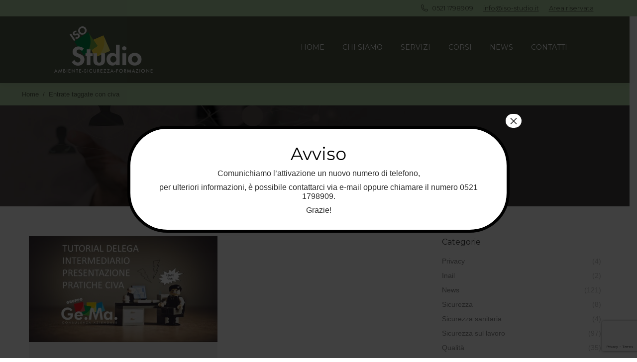

--- FILE ---
content_type: text/html; charset=UTF-8
request_url: https://www.iso-studio.it/tag/civa/
body_size: 15920
content:
<!DOCTYPE html>
<!--[if lt IE 10 ]>
<html lang="it-IT" class="old-ie no-js">
<![endif]-->
<!--[if !(IE 6) | !(IE 7) | !(IE 8)  ]><!-->
<html lang="it-IT" class="no-js">
<!--<![endif]-->
<head>
<meta charset="UTF-8" />
<meta name="viewport" content="width=device-width, initial-scale=1, maximum-scale=1, user-scalable=0">
<link rel="profile" href="http://gmpg.org/xfn/11" />
<link rel="pingback" href="https://www.iso-studio.it/xmlrpc.php" />
<script type="text/javascript" class="_iub_cs_skip">
var _iub = _iub || {};
_iub.csConfiguration = _iub.csConfiguration || {};
_iub.csConfiguration.siteId = "2532629";
_iub.csConfiguration.cookiePolicyId = "90711639";
</script>
<script class="_iub_cs_skip" src="https://cs.iubenda.com/autoblocking/2532629.js"></script>
<meta name='robots' content='index, follow, max-image-preview:large, max-snippet:-1, max-video-preview:-1' />
<style>img:is([sizes="auto" i], [sizes^="auto," i]) { contain-intrinsic-size: 3000px 1500px }</style>
<!-- This site is optimized with the Yoast SEO plugin v24.6 - https://yoast.com/wordpress/plugins/seo/ -->
<title>civa | Formazione e consulenza sicurezza sul lavoro Parma | - Iso Studio</title>
<link rel="canonical" href="https://www.iso-studio.it/tag/civa/" />
<meta property="og:locale" content="it_IT" />
<meta property="og:type" content="article" />
<meta property="og:title" content="civa | Formazione e consulenza sicurezza sul lavoro Parma | - Iso Studio" />
<meta property="og:url" content="https://www.iso-studio.it/tag/civa/" />
<meta property="og:site_name" content="Iso Studio" />
<meta name="twitter:card" content="summary_large_image" />
<script type="application/ld+json" class="yoast-schema-graph">{"@context":"https://schema.org","@graph":[{"@type":"CollectionPage","@id":"https://www.iso-studio.it/tag/civa/","url":"https://www.iso-studio.it/tag/civa/","name":"civa | Formazione e consulenza sicurezza sul lavoro Parma | - Iso Studio","isPartOf":{"@id":"https://www.iso-studio.it/#website"},"primaryImageOfPage":{"@id":"https://www.iso-studio.it/tag/civa/#primaryimage"},"image":{"@id":"https://www.iso-studio.it/tag/civa/#primaryimage"},"thumbnailUrl":"https://www.iso-studio.it/wp-content/uploads/2021/03/Miniatura-CIVA-INAIL.jpg","breadcrumb":{"@id":"https://www.iso-studio.it/tag/civa/#breadcrumb"},"inLanguage":"it-IT"},{"@type":"ImageObject","inLanguage":"it-IT","@id":"https://www.iso-studio.it/tag/civa/#primaryimage","url":"https://www.iso-studio.it/wp-content/uploads/2021/03/Miniatura-CIVA-INAIL.jpg","contentUrl":"https://www.iso-studio.it/wp-content/uploads/2021/03/Miniatura-CIVA-INAIL.jpg","width":1280,"height":720,"caption":"CIVA INAIL"},{"@type":"BreadcrumbList","@id":"https://www.iso-studio.it/tag/civa/#breadcrumb","itemListElement":[{"@type":"ListItem","position":1,"name":"Home","item":"https://www.iso-studio.it/"},{"@type":"ListItem","position":2,"name":"civa"}]},{"@type":"WebSite","@id":"https://www.iso-studio.it/#website","url":"https://www.iso-studio.it/","name":"Iso Studio","description":"Ambiente Sicurezza Formazione","potentialAction":[{"@type":"SearchAction","target":{"@type":"EntryPoint","urlTemplate":"https://www.iso-studio.it/?s={search_term_string}"},"query-input":{"@type":"PropertyValueSpecification","valueRequired":true,"valueName":"search_term_string"}}],"inLanguage":"it-IT"}]}</script>
<!-- / Yoast SEO plugin. -->
<link rel='dns-prefetch' href='//cdn.iubenda.com' />
<link rel='dns-prefetch' href='//maps.googleapis.com' />
<link rel='dns-prefetch' href='//fonts.googleapis.com' />
<link rel="alternate" type="application/rss+xml" title="Iso Studio &raquo; Feed" href="https://www.iso-studio.it/feed/" />
<link rel="alternate" type="application/rss+xml" title="Iso Studio &raquo; Feed dei commenti" href="https://www.iso-studio.it/comments/feed/" />
<link rel="alternate" type="application/rss+xml" title="Iso Studio &raquo; civa Feed del tag" href="https://www.iso-studio.it/tag/civa/feed/" />
<script>
window._wpemojiSettings = {"baseUrl":"https:\/\/s.w.org\/images\/core\/emoji\/15.0.3\/72x72\/","ext":".png","svgUrl":"https:\/\/s.w.org\/images\/core\/emoji\/15.0.3\/svg\/","svgExt":".svg","source":{"concatemoji":"https:\/\/www.iso-studio.it\/wp-includes\/js\/wp-emoji-release.min.js"}};
/*! This file is auto-generated */
!function(i,n){var o,s,e;function c(e){try{var t={supportTests:e,timestamp:(new Date).valueOf()};sessionStorage.setItem(o,JSON.stringify(t))}catch(e){}}function p(e,t,n){e.clearRect(0,0,e.canvas.width,e.canvas.height),e.fillText(t,0,0);var t=new Uint32Array(e.getImageData(0,0,e.canvas.width,e.canvas.height).data),r=(e.clearRect(0,0,e.canvas.width,e.canvas.height),e.fillText(n,0,0),new Uint32Array(e.getImageData(0,0,e.canvas.width,e.canvas.height).data));return t.every(function(e,t){return e===r[t]})}function u(e,t,n){switch(t){case"flag":return n(e,"\ud83c\udff3\ufe0f\u200d\u26a7\ufe0f","\ud83c\udff3\ufe0f\u200b\u26a7\ufe0f")?!1:!n(e,"\ud83c\uddfa\ud83c\uddf3","\ud83c\uddfa\u200b\ud83c\uddf3")&&!n(e,"\ud83c\udff4\udb40\udc67\udb40\udc62\udb40\udc65\udb40\udc6e\udb40\udc67\udb40\udc7f","\ud83c\udff4\u200b\udb40\udc67\u200b\udb40\udc62\u200b\udb40\udc65\u200b\udb40\udc6e\u200b\udb40\udc67\u200b\udb40\udc7f");case"emoji":return!n(e,"\ud83d\udc26\u200d\u2b1b","\ud83d\udc26\u200b\u2b1b")}return!1}function f(e,t,n){var r="undefined"!=typeof WorkerGlobalScope&&self instanceof WorkerGlobalScope?new OffscreenCanvas(300,150):i.createElement("canvas"),a=r.getContext("2d",{willReadFrequently:!0}),o=(a.textBaseline="top",a.font="600 32px Arial",{});return e.forEach(function(e){o[e]=t(a,e,n)}),o}function t(e){var t=i.createElement("script");t.src=e,t.defer=!0,i.head.appendChild(t)}"undefined"!=typeof Promise&&(o="wpEmojiSettingsSupports",s=["flag","emoji"],n.supports={everything:!0,everythingExceptFlag:!0},e=new Promise(function(e){i.addEventListener("DOMContentLoaded",e,{once:!0})}),new Promise(function(t){var n=function(){try{var e=JSON.parse(sessionStorage.getItem(o));if("object"==typeof e&&"number"==typeof e.timestamp&&(new Date).valueOf()<e.timestamp+604800&&"object"==typeof e.supportTests)return e.supportTests}catch(e){}return null}();if(!n){if("undefined"!=typeof Worker&&"undefined"!=typeof OffscreenCanvas&&"undefined"!=typeof URL&&URL.createObjectURL&&"undefined"!=typeof Blob)try{var e="postMessage("+f.toString()+"("+[JSON.stringify(s),u.toString(),p.toString()].join(",")+"));",r=new Blob([e],{type:"text/javascript"}),a=new Worker(URL.createObjectURL(r),{name:"wpTestEmojiSupports"});return void(a.onmessage=function(e){c(n=e.data),a.terminate(),t(n)})}catch(e){}c(n=f(s,u,p))}t(n)}).then(function(e){for(var t in e)n.supports[t]=e[t],n.supports.everything=n.supports.everything&&n.supports[t],"flag"!==t&&(n.supports.everythingExceptFlag=n.supports.everythingExceptFlag&&n.supports[t]);n.supports.everythingExceptFlag=n.supports.everythingExceptFlag&&!n.supports.flag,n.DOMReady=!1,n.readyCallback=function(){n.DOMReady=!0}}).then(function(){return e}).then(function(){var e;n.supports.everything||(n.readyCallback(),(e=n.source||{}).concatemoji?t(e.concatemoji):e.wpemoji&&e.twemoji&&(t(e.twemoji),t(e.wpemoji)))}))}((window,document),window._wpemojiSettings);
</script>
<style id='wp-emoji-styles-inline-css'>
img.wp-smiley, img.emoji {
display: inline !important;
border: none !important;
box-shadow: none !important;
height: 1em !important;
width: 1em !important;
margin: 0 0.07em !important;
vertical-align: -0.1em !important;
background: none !important;
padding: 0 !important;
}
</style>
<!-- <link rel='stylesheet' id='wp-block-library-css' href='https://www.iso-studio.it/wp-includes/css/dist/block-library/style.min.css' media='all' /> -->
<link rel="stylesheet" type="text/css" href="//www.iso-studio.it/wp-content/cache/wpfc-minified/eics7k3a/68cxp.css" media="all"/>
<style id='wp-block-library-theme-inline-css'>
.wp-block-audio :where(figcaption){color:#555;font-size:13px;text-align:center}.is-dark-theme .wp-block-audio :where(figcaption){color:#ffffffa6}.wp-block-audio{margin:0 0 1em}.wp-block-code{border:1px solid #ccc;border-radius:4px;font-family:Menlo,Consolas,monaco,monospace;padding:.8em 1em}.wp-block-embed :where(figcaption){color:#555;font-size:13px;text-align:center}.is-dark-theme .wp-block-embed :where(figcaption){color:#ffffffa6}.wp-block-embed{margin:0 0 1em}.blocks-gallery-caption{color:#555;font-size:13px;text-align:center}.is-dark-theme .blocks-gallery-caption{color:#ffffffa6}:root :where(.wp-block-image figcaption){color:#555;font-size:13px;text-align:center}.is-dark-theme :root :where(.wp-block-image figcaption){color:#ffffffa6}.wp-block-image{margin:0 0 1em}.wp-block-pullquote{border-bottom:4px solid;border-top:4px solid;color:currentColor;margin-bottom:1.75em}.wp-block-pullquote cite,.wp-block-pullquote footer,.wp-block-pullquote__citation{color:currentColor;font-size:.8125em;font-style:normal;text-transform:uppercase}.wp-block-quote{border-left:.25em solid;margin:0 0 1.75em;padding-left:1em}.wp-block-quote cite,.wp-block-quote footer{color:currentColor;font-size:.8125em;font-style:normal;position:relative}.wp-block-quote:where(.has-text-align-right){border-left:none;border-right:.25em solid;padding-left:0;padding-right:1em}.wp-block-quote:where(.has-text-align-center){border:none;padding-left:0}.wp-block-quote.is-large,.wp-block-quote.is-style-large,.wp-block-quote:where(.is-style-plain){border:none}.wp-block-search .wp-block-search__label{font-weight:700}.wp-block-search__button{border:1px solid #ccc;padding:.375em .625em}:where(.wp-block-group.has-background){padding:1.25em 2.375em}.wp-block-separator.has-css-opacity{opacity:.4}.wp-block-separator{border:none;border-bottom:2px solid;margin-left:auto;margin-right:auto}.wp-block-separator.has-alpha-channel-opacity{opacity:1}.wp-block-separator:not(.is-style-wide):not(.is-style-dots){width:100px}.wp-block-separator.has-background:not(.is-style-dots){border-bottom:none;height:1px}.wp-block-separator.has-background:not(.is-style-wide):not(.is-style-dots){height:2px}.wp-block-table{margin:0 0 1em}.wp-block-table td,.wp-block-table th{word-break:normal}.wp-block-table :where(figcaption){color:#555;font-size:13px;text-align:center}.is-dark-theme .wp-block-table :where(figcaption){color:#ffffffa6}.wp-block-video :where(figcaption){color:#555;font-size:13px;text-align:center}.is-dark-theme .wp-block-video :where(figcaption){color:#ffffffa6}.wp-block-video{margin:0 0 1em}:root :where(.wp-block-template-part.has-background){margin-bottom:0;margin-top:0;padding:1.25em 2.375em}
</style>
<style id='classic-theme-styles-inline-css'>
/*! This file is auto-generated */
.wp-block-button__link{color:#fff;background-color:#32373c;border-radius:9999px;box-shadow:none;text-decoration:none;padding:calc(.667em + 2px) calc(1.333em + 2px);font-size:1.125em}.wp-block-file__button{background:#32373c;color:#fff;text-decoration:none}
</style>
<style id='global-styles-inline-css'>
:root{--wp--preset--aspect-ratio--square: 1;--wp--preset--aspect-ratio--4-3: 4/3;--wp--preset--aspect-ratio--3-4: 3/4;--wp--preset--aspect-ratio--3-2: 3/2;--wp--preset--aspect-ratio--2-3: 2/3;--wp--preset--aspect-ratio--16-9: 16/9;--wp--preset--aspect-ratio--9-16: 9/16;--wp--preset--color--black: #000000;--wp--preset--color--cyan-bluish-gray: #abb8c3;--wp--preset--color--white: #FFF;--wp--preset--color--pale-pink: #f78da7;--wp--preset--color--vivid-red: #cf2e2e;--wp--preset--color--luminous-vivid-orange: #ff6900;--wp--preset--color--luminous-vivid-amber: #fcb900;--wp--preset--color--light-green-cyan: #7bdcb5;--wp--preset--color--vivid-green-cyan: #00d084;--wp--preset--color--pale-cyan-blue: #8ed1fc;--wp--preset--color--vivid-cyan-blue: #0693e3;--wp--preset--color--vivid-purple: #9b51e0;--wp--preset--color--accent: #b1d1a3;--wp--preset--color--dark-gray: #111;--wp--preset--color--light-gray: #767676;--wp--preset--gradient--vivid-cyan-blue-to-vivid-purple: linear-gradient(135deg,rgba(6,147,227,1) 0%,rgb(155,81,224) 100%);--wp--preset--gradient--light-green-cyan-to-vivid-green-cyan: linear-gradient(135deg,rgb(122,220,180) 0%,rgb(0,208,130) 100%);--wp--preset--gradient--luminous-vivid-amber-to-luminous-vivid-orange: linear-gradient(135deg,rgba(252,185,0,1) 0%,rgba(255,105,0,1) 100%);--wp--preset--gradient--luminous-vivid-orange-to-vivid-red: linear-gradient(135deg,rgba(255,105,0,1) 0%,rgb(207,46,46) 100%);--wp--preset--gradient--very-light-gray-to-cyan-bluish-gray: linear-gradient(135deg,rgb(238,238,238) 0%,rgb(169,184,195) 100%);--wp--preset--gradient--cool-to-warm-spectrum: linear-gradient(135deg,rgb(74,234,220) 0%,rgb(151,120,209) 20%,rgb(207,42,186) 40%,rgb(238,44,130) 60%,rgb(251,105,98) 80%,rgb(254,248,76) 100%);--wp--preset--gradient--blush-light-purple: linear-gradient(135deg,rgb(255,206,236) 0%,rgb(152,150,240) 100%);--wp--preset--gradient--blush-bordeaux: linear-gradient(135deg,rgb(254,205,165) 0%,rgb(254,45,45) 50%,rgb(107,0,62) 100%);--wp--preset--gradient--luminous-dusk: linear-gradient(135deg,rgb(255,203,112) 0%,rgb(199,81,192) 50%,rgb(65,88,208) 100%);--wp--preset--gradient--pale-ocean: linear-gradient(135deg,rgb(255,245,203) 0%,rgb(182,227,212) 50%,rgb(51,167,181) 100%);--wp--preset--gradient--electric-grass: linear-gradient(135deg,rgb(202,248,128) 0%,rgb(113,206,126) 100%);--wp--preset--gradient--midnight: linear-gradient(135deg,rgb(2,3,129) 0%,rgb(40,116,252) 100%);--wp--preset--font-size--small: 13px;--wp--preset--font-size--medium: 20px;--wp--preset--font-size--large: 36px;--wp--preset--font-size--x-large: 42px;--wp--preset--spacing--20: 0.44rem;--wp--preset--spacing--30: 0.67rem;--wp--preset--spacing--40: 1rem;--wp--preset--spacing--50: 1.5rem;--wp--preset--spacing--60: 2.25rem;--wp--preset--spacing--70: 3.38rem;--wp--preset--spacing--80: 5.06rem;--wp--preset--shadow--natural: 6px 6px 9px rgba(0, 0, 0, 0.2);--wp--preset--shadow--deep: 12px 12px 50px rgba(0, 0, 0, 0.4);--wp--preset--shadow--sharp: 6px 6px 0px rgba(0, 0, 0, 0.2);--wp--preset--shadow--outlined: 6px 6px 0px -3px rgba(255, 255, 255, 1), 6px 6px rgba(0, 0, 0, 1);--wp--preset--shadow--crisp: 6px 6px 0px rgba(0, 0, 0, 1);}:where(.is-layout-flex){gap: 0.5em;}:where(.is-layout-grid){gap: 0.5em;}body .is-layout-flex{display: flex;}.is-layout-flex{flex-wrap: wrap;align-items: center;}.is-layout-flex > :is(*, div){margin: 0;}body .is-layout-grid{display: grid;}.is-layout-grid > :is(*, div){margin: 0;}:where(.wp-block-columns.is-layout-flex){gap: 2em;}:where(.wp-block-columns.is-layout-grid){gap: 2em;}:where(.wp-block-post-template.is-layout-flex){gap: 1.25em;}:where(.wp-block-post-template.is-layout-grid){gap: 1.25em;}.has-black-color{color: var(--wp--preset--color--black) !important;}.has-cyan-bluish-gray-color{color: var(--wp--preset--color--cyan-bluish-gray) !important;}.has-white-color{color: var(--wp--preset--color--white) !important;}.has-pale-pink-color{color: var(--wp--preset--color--pale-pink) !important;}.has-vivid-red-color{color: var(--wp--preset--color--vivid-red) !important;}.has-luminous-vivid-orange-color{color: var(--wp--preset--color--luminous-vivid-orange) !important;}.has-luminous-vivid-amber-color{color: var(--wp--preset--color--luminous-vivid-amber) !important;}.has-light-green-cyan-color{color: var(--wp--preset--color--light-green-cyan) !important;}.has-vivid-green-cyan-color{color: var(--wp--preset--color--vivid-green-cyan) !important;}.has-pale-cyan-blue-color{color: var(--wp--preset--color--pale-cyan-blue) !important;}.has-vivid-cyan-blue-color{color: var(--wp--preset--color--vivid-cyan-blue) !important;}.has-vivid-purple-color{color: var(--wp--preset--color--vivid-purple) !important;}.has-black-background-color{background-color: var(--wp--preset--color--black) !important;}.has-cyan-bluish-gray-background-color{background-color: var(--wp--preset--color--cyan-bluish-gray) !important;}.has-white-background-color{background-color: var(--wp--preset--color--white) !important;}.has-pale-pink-background-color{background-color: var(--wp--preset--color--pale-pink) !important;}.has-vivid-red-background-color{background-color: var(--wp--preset--color--vivid-red) !important;}.has-luminous-vivid-orange-background-color{background-color: var(--wp--preset--color--luminous-vivid-orange) !important;}.has-luminous-vivid-amber-background-color{background-color: var(--wp--preset--color--luminous-vivid-amber) !important;}.has-light-green-cyan-background-color{background-color: var(--wp--preset--color--light-green-cyan) !important;}.has-vivid-green-cyan-background-color{background-color: var(--wp--preset--color--vivid-green-cyan) !important;}.has-pale-cyan-blue-background-color{background-color: var(--wp--preset--color--pale-cyan-blue) !important;}.has-vivid-cyan-blue-background-color{background-color: var(--wp--preset--color--vivid-cyan-blue) !important;}.has-vivid-purple-background-color{background-color: var(--wp--preset--color--vivid-purple) !important;}.has-black-border-color{border-color: var(--wp--preset--color--black) !important;}.has-cyan-bluish-gray-border-color{border-color: var(--wp--preset--color--cyan-bluish-gray) !important;}.has-white-border-color{border-color: var(--wp--preset--color--white) !important;}.has-pale-pink-border-color{border-color: var(--wp--preset--color--pale-pink) !important;}.has-vivid-red-border-color{border-color: var(--wp--preset--color--vivid-red) !important;}.has-luminous-vivid-orange-border-color{border-color: var(--wp--preset--color--luminous-vivid-orange) !important;}.has-luminous-vivid-amber-border-color{border-color: var(--wp--preset--color--luminous-vivid-amber) !important;}.has-light-green-cyan-border-color{border-color: var(--wp--preset--color--light-green-cyan) !important;}.has-vivid-green-cyan-border-color{border-color: var(--wp--preset--color--vivid-green-cyan) !important;}.has-pale-cyan-blue-border-color{border-color: var(--wp--preset--color--pale-cyan-blue) !important;}.has-vivid-cyan-blue-border-color{border-color: var(--wp--preset--color--vivid-cyan-blue) !important;}.has-vivid-purple-border-color{border-color: var(--wp--preset--color--vivid-purple) !important;}.has-vivid-cyan-blue-to-vivid-purple-gradient-background{background: var(--wp--preset--gradient--vivid-cyan-blue-to-vivid-purple) !important;}.has-light-green-cyan-to-vivid-green-cyan-gradient-background{background: var(--wp--preset--gradient--light-green-cyan-to-vivid-green-cyan) !important;}.has-luminous-vivid-amber-to-luminous-vivid-orange-gradient-background{background: var(--wp--preset--gradient--luminous-vivid-amber-to-luminous-vivid-orange) !important;}.has-luminous-vivid-orange-to-vivid-red-gradient-background{background: var(--wp--preset--gradient--luminous-vivid-orange-to-vivid-red) !important;}.has-very-light-gray-to-cyan-bluish-gray-gradient-background{background: var(--wp--preset--gradient--very-light-gray-to-cyan-bluish-gray) !important;}.has-cool-to-warm-spectrum-gradient-background{background: var(--wp--preset--gradient--cool-to-warm-spectrum) !important;}.has-blush-light-purple-gradient-background{background: var(--wp--preset--gradient--blush-light-purple) !important;}.has-blush-bordeaux-gradient-background{background: var(--wp--preset--gradient--blush-bordeaux) !important;}.has-luminous-dusk-gradient-background{background: var(--wp--preset--gradient--luminous-dusk) !important;}.has-pale-ocean-gradient-background{background: var(--wp--preset--gradient--pale-ocean) !important;}.has-electric-grass-gradient-background{background: var(--wp--preset--gradient--electric-grass) !important;}.has-midnight-gradient-background{background: var(--wp--preset--gradient--midnight) !important;}.has-small-font-size{font-size: var(--wp--preset--font-size--small) !important;}.has-medium-font-size{font-size: var(--wp--preset--font-size--medium) !important;}.has-large-font-size{font-size: var(--wp--preset--font-size--large) !important;}.has-x-large-font-size{font-size: var(--wp--preset--font-size--x-large) !important;}
:where(.wp-block-post-template.is-layout-flex){gap: 1.25em;}:where(.wp-block-post-template.is-layout-grid){gap: 1.25em;}
:where(.wp-block-columns.is-layout-flex){gap: 2em;}:where(.wp-block-columns.is-layout-grid){gap: 2em;}
:root :where(.wp-block-pullquote){font-size: 1.5em;line-height: 1.6;}
</style>
<!-- <link rel='stylesheet' id='contact-form-7-css' href='https://www.iso-studio.it/wp-content/plugins/contact-form-7/includes/css/styles.css' media='all' /> -->
<!-- <link rel='stylesheet' id='rss-news-display.css-css' href='https://www.iso-studio.it/wp-content/plugins/rss-news-display/rss-news-display.css' media='all' /> -->
<!-- <link rel='stylesheet' id='bootstrap-css' href='https://www.iso-studio.it/wp-content/themes/dt-the7-child/css/bootstrap.min.css' media='all' /> -->
<!-- <link rel='stylesheet' id='bootstrap-datapicker3-css' href='https://www.iso-studio.it/wp-content/themes/dt-the7-child/bootstrap-datepicker/css/bootstrap-datepicker3.min.css' media='all' /> -->
<!-- <link rel='stylesheet' id='bootstrap-datapicker3-standalone-css' href='https://www.iso-studio.it/wp-content/themes/dt-the7-child/bootstrap-datepicker/css/bootstrap-datepicker3.standalone.min.css' media='all' /> -->
<!-- <link rel='stylesheet' id='the7-font-css' href='https://www.iso-studio.it/wp-content/themes/dt-the7/fonts/icomoon-the7-font/icomoon-the7-font.min.css' media='all' /> -->
<!-- <link rel='stylesheet' id='the7-awesome-fonts-css' href='https://www.iso-studio.it/wp-content/themes/dt-the7/fonts/FontAwesome/css/all.min.css' media='all' /> -->
<!-- <link rel='stylesheet' id='the7-awesome-fonts-back-css' href='https://www.iso-studio.it/wp-content/themes/dt-the7/fonts/FontAwesome/back-compat.min.css' media='all' /> -->
<!-- <link rel='stylesheet' id='the7-Defaults-css' href='https://www.iso-studio.it/wp-content/uploads/smile_fonts/Defaults/Defaults.css' media='all' /> -->
<!-- <link rel='stylesheet' id='popup-maker-site-css' href='//www.iso-studio.it/wp-content/uploads/pum/pum-site-styles.css?generated=1741353973&#038;ver=1.20.4' media='all' /> -->
<link rel="stylesheet" type="text/css" href="//www.iso-studio.it/wp-content/cache/wpfc-minified/fhprmwff/68cy2.css" media="all"/>
<link rel='stylesheet' id='dt-web-fonts-css' href='https://fonts.googleapis.com/css?family=Montserrat:400,600,700%7CRoboto+Slab:400,600,700' media='all' />
<!-- <link rel='stylesheet' id='dt-main-css' href='https://www.iso-studio.it/wp-content/themes/dt-the7/css/main.min.css' media='all' /> -->
<!-- <link rel='stylesheet' id='the7-custom-scrollbar-css' href='https://www.iso-studio.it/wp-content/themes/dt-the7/lib/custom-scrollbar/custom-scrollbar.min.css' media='all' /> -->
<!-- <link rel='stylesheet' id='the7-wpbakery-css' href='https://www.iso-studio.it/wp-content/themes/dt-the7/css/wpbakery.min.css' media='all' /> -->
<!-- <link rel='stylesheet' id='the7-css-vars-css' href='https://www.iso-studio.it/wp-content/uploads/the7-css/css-vars.css' media='all' /> -->
<!-- <link rel='stylesheet' id='dt-custom-css' href='https://www.iso-studio.it/wp-content/uploads/the7-css/custom.css' media='all' /> -->
<!-- <link rel='stylesheet' id='dt-media-css' href='https://www.iso-studio.it/wp-content/uploads/the7-css/media.css' media='all' /> -->
<!-- <link rel='stylesheet' id='the7-mega-menu-css' href='https://www.iso-studio.it/wp-content/uploads/the7-css/mega-menu.css' media='all' /> -->
<!-- <link rel='stylesheet' id='the7-elements-css' href='https://www.iso-studio.it/wp-content/uploads/the7-css/post-type-dynamic.css' media='all' /> -->
<!-- <link rel='stylesheet' id='style-css' href='https://www.iso-studio.it/wp-content/themes/dt-the7-child/style.css' media='all' /> -->
<!-- <link rel='stylesheet' id='ultimate-vc-addons-style-min-css' href='https://www.iso-studio.it/wp-content/plugins/Ultimate_VC_Addons/assets/min-css/ultimate.min.css' media='all' /> -->
<!-- <link rel='stylesheet' id='ultimate-vc-addons-icons-css' href='https://www.iso-studio.it/wp-content/plugins/Ultimate_VC_Addons/assets/css/icons.css' media='all' /> -->
<!-- <link rel='stylesheet' id='ultimate-vc-addons-vidcons-css' href='https://www.iso-studio.it/wp-content/plugins/Ultimate_VC_Addons/assets/fonts/vidcons.css' media='all' /> -->
<link rel="stylesheet" type="text/css" href="//www.iso-studio.it/wp-content/cache/wpfc-minified/2efxgk8z/68itq.css" media="all"/>
<link rel='stylesheet' id='ultimate-vc-addons-selected-google-fonts-style-css' href='https://fonts.googleapis.com/css?family=Montserrat:normal,300,300italic,italic,600,600italic,700,700italic,800,800italic&#038;subset=vietnamese,latin-ext,latin' media='all' />
<script src='//www.iso-studio.it/wp-content/cache/wpfc-minified/qha6lr3p/68cxp.js' type="text/javascript"></script>
<!-- <script src="https://www.iso-studio.it/wp-includes/js/jquery/jquery.min.js" id="jquery-core-js"></script> -->
<!-- <script src="https://www.iso-studio.it/wp-includes/js/jquery/jquery-migrate.min.js" id="jquery-migrate-js"></script> -->
<script  type="text/javascript" class=" _iub_cs_skip" id="iubenda-head-inline-scripts-0">
var _iub = _iub || [];
_iub.csConfiguration = {"askConsentAtCookiePolicyUpdate":true,"countryDetection":true,"enableLgpd":true,"lgpdAppliesGlobally":false,"perPurposeConsent":true,"reloadOnConsent":true,"siteId":2532629,"cookiePolicyId":90711639,"lang":"it", "promptToAcceptOnBlockedElements":true,"banner":{"acceptButtonColor":"#4F5A46","acceptButtonDisplay":true,"backgroundColor":"#FFFFFF","closeButtonRejects":true,"customizeButtonCaptionColor":"#4D4D4D","customizeButtonColor":"#DADADA","customizeButtonDisplay":true,"explicitWithdrawal":true,"listPurposes":true,"logo":null,"linksColor":"#000000","ownerName":"iso-studio.it","position":"float-bottom-right","rejectButtonColor":"#4F5A46","rejectButtonDisplay":true,"showTotalNumberOfProviders":true,"textColor":"#000000"}};
</script>
<script  type="text/javascript" charset="UTF-8" async="" class=" _iub_cs_skip" src="//cdn.iubenda.com/cs/iubenda_cs.js" id="iubenda-head-scripts-1-js"></script>
<script src='//www.iso-studio.it/wp-content/cache/wpfc-minified/lc86fncz/68cxp.js' type="text/javascript"></script>
<!-- <script src="//www.iso-studio.it/wp-content/plugins/revslider/sr6/assets/js/rbtools.min.js" async id="tp-tools-js"></script> -->
<!-- <script src="//www.iso-studio.it/wp-content/plugins/revslider/sr6/assets/js/rs6.min.js" async id="revmin-js"></script> -->
<!-- <script src="https://www.iso-studio.it/wp-content/plugins/rss-news-display/js/jquery.cycle.all.min.js" id="jquery.cycle.all.min-js"></script> -->
<!-- <script src="https://www.iso-studio.it/wp-includes/js/jquery/ui/core.min.js" id="jquery-ui-core-js"></script> -->
<script id="dt-above-fold-js-extra">
var dtLocal = {"themeUrl":"https:\/\/www.iso-studio.it\/wp-content\/themes\/dt-the7","passText":"Per visualizzare questo post protetto, inserisci la password qui sotto:","moreButtonText":{"loading":"Caricamento...","loadMore":"Carica ancora"},"postID":"3049","ajaxurl":"https:\/\/www.iso-studio.it\/wp-admin\/admin-ajax.php","REST":{"baseUrl":"https:\/\/www.iso-studio.it\/wp-json\/the7\/v1","endpoints":{"sendMail":"\/send-mail"}},"contactMessages":{"required":"One or more fields have an error. Please check and try again.","terms":"Accetta la privacy policy.","fillTheCaptchaError":"Riempi il captcha."},"captchaSiteKey":"","ajaxNonce":"9f89b24159","pageData":{"type":"archive","template":"archive","layout":"masonry"},"themeSettings":{"smoothScroll":"off","lazyLoading":false,"desktopHeader":{"height":120},"ToggleCaptionEnabled":"disabled","ToggleCaption":"Navigazione","floatingHeader":{"showAfter":50,"showMenu":true,"height":80,"logo":{"showLogo":true,"html":"<img class=\" preload-me\" src=\"https:\/\/www.iso-studio.it\/wp-content\/uploads\/2017\/12\/logo-iso.png\" srcset=\"https:\/\/www.iso-studio.it\/wp-content\/uploads\/2017\/12\/logo-iso.png 199w, https:\/\/www.iso-studio.it\/wp-content\/uploads\/2017\/12\/logo-iso-retina-1.png 317w\" width=\"199\" height=\"94\"   sizes=\"199px\" alt=\"Iso Studio\" \/>","url":"https:\/\/www.iso-studio.it\/"}},"topLine":{"floatingTopLine":{"logo":{"showLogo":false,"html":""}}},"mobileHeader":{"firstSwitchPoint":940,"secondSwitchPoint":800,"firstSwitchPointHeight":100,"secondSwitchPointHeight":80,"mobileToggleCaptionEnabled":"disabled","mobileToggleCaption":"Menu"},"stickyMobileHeaderFirstSwitch":{"logo":{"html":"<img class=\" preload-me\" src=\"https:\/\/www.iso-studio.it\/wp-content\/uploads\/2017\/12\/logo-iso.png\" srcset=\"https:\/\/www.iso-studio.it\/wp-content\/uploads\/2017\/12\/logo-iso.png 199w, https:\/\/www.iso-studio.it\/wp-content\/uploads\/2017\/12\/logo-iso-retina-1.png 317w\" width=\"199\" height=\"94\"   sizes=\"199px\" alt=\"Iso Studio\" \/>"}},"stickyMobileHeaderSecondSwitch":{"logo":{"html":"<img class=\" preload-me\" src=\"https:\/\/www.iso-studio.it\/wp-content\/uploads\/2017\/12\/logo-iso.png\" srcset=\"https:\/\/www.iso-studio.it\/wp-content\/uploads\/2017\/12\/logo-iso.png 199w, https:\/\/www.iso-studio.it\/wp-content\/uploads\/2017\/12\/logo-iso-retina-1.png 317w\" width=\"199\" height=\"94\"   sizes=\"199px\" alt=\"Iso Studio\" \/>"}},"sidebar":{"switchPoint":970},"boxedWidth":"1280px"},"VCMobileScreenWidth":"768"};
var dtShare = {"shareButtonText":{"facebook":"Condividi su Facebook","twitter":"Share on X","pinterest":"Pin it","linkedin":"Condividi su Linkedin","whatsapp":"Condividi su Whatsapp"},"overlayOpacity":"85"};
</script>
<script src='//www.iso-studio.it/wp-content/cache/wpfc-minified/m7v5xtco/68itq.js' type="text/javascript"></script>
<!-- <script src="https://www.iso-studio.it/wp-content/themes/dt-the7/js/above-the-fold.min.js" id="dt-above-fold-js"></script> -->
<!-- <script src="https://www.iso-studio.it/wp-content/plugins/Ultimate_VC_Addons/assets/min-js/modernizr-custom.min.js" id="ultimate-vc-addons-modernizr-js"></script> -->
<!-- <script src="https://www.iso-studio.it/wp-content/plugins/Ultimate_VC_Addons/assets/min-js/jquery-ui.min.js" id="jquery_ui-js"></script> -->
<script src="https://maps.googleapis.com/maps/api/js?key=AIzaSyDNMDlCe8P7QE8uXJJcNNfGSWPY1J_PRbI" id="ultimate-vc-addons-googleapis-js"></script>
<script src='//www.iso-studio.it/wp-content/cache/wpfc-minified/zzyvhx2/68itq.js' type="text/javascript"></script>
<!-- <script src="https://www.iso-studio.it/wp-includes/js/jquery/ui/mouse.min.js" id="jquery-ui-mouse-js"></script> -->
<!-- <script src="https://www.iso-studio.it/wp-includes/js/jquery/ui/slider.min.js" id="jquery-ui-slider-js"></script> -->
<!-- <script src="https://www.iso-studio.it/wp-content/plugins/Ultimate_VC_Addons/assets/min-js/jquery-ui-labeledslider.min.js" id="ultimate-vc-addons_range_tick-js"></script> -->
<!-- <script src="https://www.iso-studio.it/wp-content/plugins/Ultimate_VC_Addons/assets/min-js/ultimate.min.js" id="ultimate-vc-addons-script-js"></script> -->
<!-- <script src="https://www.iso-studio.it/wp-content/plugins/Ultimate_VC_Addons/assets/min-js/modal-all.min.js" id="ultimate-vc-addons-modal-all-js"></script> -->
<!-- <script src="https://www.iso-studio.it/wp-content/plugins/Ultimate_VC_Addons/assets/min-js/jparallax.min.js" id="ultimate-vc-addons-jquery.shake-js"></script> -->
<!-- <script src="https://www.iso-studio.it/wp-content/plugins/Ultimate_VC_Addons/assets/min-js/vhparallax.min.js" id="ultimate-vc-addons-jquery.vhparallax-js"></script> -->
<!-- <script src="https://www.iso-studio.it/wp-content/plugins/Ultimate_VC_Addons/assets/min-js/ultimate_bg.min.js" id="ultimate-vc-addons-row-bg-js"></script> -->
<!-- <script src="https://www.iso-studio.it/wp-content/plugins/Ultimate_VC_Addons/assets/min-js/mb-YTPlayer.min.js" id="ultimate-vc-addons-jquery.ytplayer-js"></script> -->
<script></script><link rel="https://api.w.org/" href="https://www.iso-studio.it/wp-json/" /><link rel="alternate" title="JSON" type="application/json" href="https://www.iso-studio.it/wp-json/wp/v2/tags/1787" /><link rel="EditURI" type="application/rsd+xml" title="RSD" href="https://www.iso-studio.it/xmlrpc.php?rsd" />
<meta name="generator" content="WordPress 6.7.4" />
<meta name="generator" content="Powered by WPBakery Page Builder - drag and drop page builder for WordPress."/>
<meta name="generator" content="Powered by Slider Revolution 6.7.29 - responsive, Mobile-Friendly Slider Plugin for WordPress with comfortable drag and drop interface." />
<link rel="icon" href="https://www.iso-studio.it/wp-content/uploads/2017/12/favicon-1.png" type="image/png" sizes="16x16"/><link rel="icon" href="https://www.iso-studio.it/wp-content/uploads/2017/12/favicon-1.png" type="image/png" sizes="32x32"/><script>function setREVStartSize(e){
//window.requestAnimationFrame(function() {
window.RSIW = window.RSIW===undefined ? window.innerWidth : window.RSIW;
window.RSIH = window.RSIH===undefined ? window.innerHeight : window.RSIH;
try {
var pw = document.getElementById(e.c).parentNode.offsetWidth,
newh;
pw = pw===0 || isNaN(pw) || (e.l=="fullwidth" || e.layout=="fullwidth") ? window.RSIW : pw;
e.tabw = e.tabw===undefined ? 0 : parseInt(e.tabw);
e.thumbw = e.thumbw===undefined ? 0 : parseInt(e.thumbw);
e.tabh = e.tabh===undefined ? 0 : parseInt(e.tabh);
e.thumbh = e.thumbh===undefined ? 0 : parseInt(e.thumbh);
e.tabhide = e.tabhide===undefined ? 0 : parseInt(e.tabhide);
e.thumbhide = e.thumbhide===undefined ? 0 : parseInt(e.thumbhide);
e.mh = e.mh===undefined || e.mh=="" || e.mh==="auto" ? 0 : parseInt(e.mh,0);
if(e.layout==="fullscreen" || e.l==="fullscreen")
newh = Math.max(e.mh,window.RSIH);
else{
e.gw = Array.isArray(e.gw) ? e.gw : [e.gw];
for (var i in e.rl) if (e.gw[i]===undefined || e.gw[i]===0) e.gw[i] = e.gw[i-1];
e.gh = e.el===undefined || e.el==="" || (Array.isArray(e.el) && e.el.length==0)? e.gh : e.el;
e.gh = Array.isArray(e.gh) ? e.gh : [e.gh];
for (var i in e.rl) if (e.gh[i]===undefined || e.gh[i]===0) e.gh[i] = e.gh[i-1];
var nl = new Array(e.rl.length),
ix = 0,
sl;
e.tabw = e.tabhide>=pw ? 0 : e.tabw;
e.thumbw = e.thumbhide>=pw ? 0 : e.thumbw;
e.tabh = e.tabhide>=pw ? 0 : e.tabh;
e.thumbh = e.thumbhide>=pw ? 0 : e.thumbh;
for (var i in e.rl) nl[i] = e.rl[i]<window.RSIW ? 0 : e.rl[i];
sl = nl[0];
for (var i in nl) if (sl>nl[i] && nl[i]>0) { sl = nl[i]; ix=i;}
var m = pw>(e.gw[ix]+e.tabw+e.thumbw) ? 1 : (pw-(e.tabw+e.thumbw)) / (e.gw[ix]);
newh =  (e.gh[ix] * m) + (e.tabh + e.thumbh);
}
var el = document.getElementById(e.c);
if (el!==null && el) el.style.height = newh+"px";
el = document.getElementById(e.c+"_wrapper");
if (el!==null && el) {
el.style.height = newh+"px";
el.style.display = "block";
}
} catch(e){
console.log("Failure at Presize of Slider:" + e)
}
//});
};</script>
<style id="wp-custom-css">
a.iubenda-tp-btn.iubenda-cs-preferences-link {
display: none !important;
}		</style>
<noscript><style> .wpb_animate_when_almost_visible { opacity: 1; }</style></noscript></head>
<body id="the7-body" class="archive tag tag-civa tag-1787 wp-embed-responsive the7-core-ver-2.7.10 layout-masonry description-under-image dt-responsive-on right-mobile-menu-close-icon ouside-menu-close-icon mobile-hamburger-close-bg-enable mobile-hamburger-close-bg-hover-enable  fade-medium-mobile-menu-close-icon fade-medium-menu-close-icon srcset-enabled btn-flat custom-btn-color custom-btn-hover-color phantom-fade phantom-shadow-decoration phantom-main-logo-on sticky-mobile-header top-header first-switch-logo-left first-switch-menu-right second-switch-logo-left second-switch-menu-right layzr-loading-on no-avatars popup-message-style the7-ver-12.3.1 dt-fa-compatibility wpb-js-composer js-comp-ver-8.2 vc_responsive">
<!-- The7 12.3.1 -->
<div id="page">
<a class="skip-link screen-reader-text" href="#content">Vai ai contenuti</a>
<div class="masthead inline-header right widgets shadow-decoration shadow-mobile-header-decoration small-mobile-menu-icon mobile-menu-icon-bg-on mobile-menu-icon-hover-bg-on dt-parent-menu-clickable show-sub-menu-on-hover"  role="banner">
<div class="top-bar top-bar-line-hide">
<div class="top-bar-bg" ></div>
<div class="mini-widgets left-widgets"></div><div class="right-widgets mini-widgets"><a href="tel:+3905211798909" class="mini-contacts phone show-on-desktop in-top-bar-right in-menu-second-switch"><i class="fa-fw the7-mw-icon-phone"></i>0521 1798909</a><div class="text-area show-on-desktop in-menu-first-switch in-menu-second-switch"><p><span class="mini-contacts email"><a title="info@iso-studio.it" alt="info@iso-studio.it" href="mailto:info@iso-studio.it">info@iso-studio.it</a></span></p>
</div><div class="text-area show-on-desktop in-menu-first-switch in-menu-second-switch"><div class="mini-login"><a href="https://www.iso-studio.it/area-riservata" class="submit">Area riservata</a></div>
</div></div></div>
<header class="header-bar">
<div class="branding">
<div id="site-title" class="assistive-text">Iso Studio</div>
<div id="site-description" class="assistive-text">Ambiente Sicurezza Formazione</div>
<a class="same-logo" href="https://www.iso-studio.it/"><img class=" preload-me" src="https://www.iso-studio.it/wp-content/uploads/2017/12/logo-iso.png" srcset="https://www.iso-studio.it/wp-content/uploads/2017/12/logo-iso.png 199w, https://www.iso-studio.it/wp-content/uploads/2017/12/logo-iso-retina-1.png 317w" width="199" height="94"   sizes="199px" alt="Iso Studio" /></a></div>
<ul id="primary-menu" class="main-nav bg-outline-decoration hover-outline-decoration active-outline-decoration"><li class="menu-item menu-item-type-post_type menu-item-object-page menu-item-home menu-item-665 first depth-0"><a href='https://www.iso-studio.it/' data-level='1'><span class="menu-item-text"><span class="menu-text">Home</span></span></a></li> <li class="menu-item menu-item-type-custom menu-item-object-custom menu-item-has-children menu-item-867 has-children depth-0"><a href='https://www.iso-studio.it/iso-studio/' data-level='1'><span class="menu-item-text"><span class="menu-text">Chi siamo</span></span></a><ul class="sub-nav hover-style-bg"><li class="menu-item menu-item-type-post_type menu-item-object-page menu-item-666 first depth-1"><a href='https://www.iso-studio.it/iso-studio/' data-level='2'><span class="menu-item-text"><span class="menu-text">ISO-STUDIO</span></span></a></li> <li class="menu-item menu-item-type-post_type menu-item-object-page menu-item-2330 depth-1"><a href='https://www.iso-studio.it/iso-studio/i-nostri-partners/' data-level='2'><span class="menu-item-text"><span class="menu-text">I nostri Partners</span></span></a></li> <li class="menu-item menu-item-type-post_type menu-item-object-page menu-item-1030 depth-1"><a href='https://www.iso-studio.it/iso-studio/diventa-partner/' data-level='2'><span class="menu-item-text"><span class="menu-text">Diventa partner</span></span></a></li> </ul></li> <li class="menu-item menu-item-type-post_type menu-item-object-page menu-item-has-children menu-item-1279 has-children depth-0"><a href='https://www.iso-studio.it/servizi/' data-level='1'><span class="menu-item-text"><span class="menu-text">Servizi</span></span></a><ul class="sub-nav hover-style-bg"><li class="menu-item menu-item-type-post_type menu-item-object-page menu-item-1278 first depth-1"><a href='https://www.iso-studio.it/servizi/divisione-sicurezza-sul-lavoro/' data-level='2'><span class="menu-item-text"><span class="menu-text">Sicurezza sul Lavoro</span></span></a></li> <li class="menu-item menu-item-type-post_type menu-item-object-page menu-item-1277 depth-1"><a href='https://www.iso-studio.it/servizi/sicurezza-nei-cantieri/' data-level='2'><span class="menu-item-text"><span class="menu-text">Sicurezza nei cantieri</span></span></a></li> <li class="menu-item menu-item-type-post_type menu-item-object-page menu-item-1276 depth-1"><a href='https://www.iso-studio.it/servizi/divisione-sicurezza-ambientale/' data-level='2'><span class="menu-item-text"><span class="menu-text">Sicurezza ambientale</span></span></a></li> <li class="menu-item menu-item-type-post_type menu-item-object-page menu-item-1275 depth-1"><a href='https://www.iso-studio.it/servizi/divisione-sicurezza-alimentare/' data-level='2'><span class="menu-item-text"><span class="menu-text">Sicurezza alimentare</span></span></a></li> <li class="menu-item menu-item-type-post_type menu-item-object-page menu-item-1274 depth-1"><a href='https://www.iso-studio.it/servizi/divisione-formazione/' data-level='2'><span class="menu-item-text"><span class="menu-text">Formazione</span></span></a></li> <li class="menu-item menu-item-type-post_type menu-item-object-page menu-item-1273 depth-1"><a href='https://www.iso-studio.it/servizi/divisione-qualita/' data-level='2'><span class="menu-item-text"><span class="menu-text">Qualità</span></span></a></li> <li class="menu-item menu-item-type-post_type menu-item-object-page menu-item-1272 depth-1"><a href='https://www.iso-studio.it/servizi/divisione-progettazione/' data-level='2'><span class="menu-item-text"><span class="menu-text">Progettazione</span></span></a></li> <li class="menu-item menu-item-type-post_type menu-item-object-page menu-item-1271 depth-1"><a href='https://www.iso-studio.it/servizi/antincendio/' data-level='2'><span class="menu-item-text"><span class="menu-text">Antincendio</span></span></a></li> <li class="menu-item menu-item-type-post_type menu-item-object-page menu-item-1270 depth-1"><a href='https://www.iso-studio.it/servizi/medicina-del-lavoro/' data-level='2'><span class="menu-item-text"><span class="menu-text">Medicina del lavoro</span></span></a></li> <li class="menu-item menu-item-type-post_type menu-item-object-page menu-item-2342 depth-1"><a href='https://www.iso-studio.it/servizi/divisione-privacy/' data-level='2'><span class="menu-item-text"><span class="menu-text">Privacy</span></span></a></li> </ul></li> <li class="menu-item menu-item-type-custom menu-item-object-custom menu-item-has-children menu-item-1310 has-children depth-0"><a href='https://www.iso-studio.it/i-nostri-corsi/' data-level='1'><span class="menu-item-text"><span class="menu-text">Corsi</span></span></a><ul class="sub-nav hover-style-bg"><li class="menu-item menu-item-type-custom menu-item-object-custom menu-item-3011 first depth-1"><a href='https://www.g-safe.it/catalogo-corsi/' target='_blank' data-level='2'><span class="menu-item-text"><span class="menu-text">I nostri corsi</span></span></a></li> <li class="menu-item menu-item-type-custom menu-item-object-custom menu-item-2769 depth-1"><a href='https://www.hse-network.it/' target='_blank' data-level='2'><span class="menu-item-text"><span class="menu-text">E-Learning</span></span></a></li> </ul></li> <li class="menu-item menu-item-type-post_type menu-item-object-page menu-item-2267 depth-0"><a href='https://www.iso-studio.it/news/' data-level='1'><span class="menu-item-text"><span class="menu-text">News</span></span></a></li> <li class="menu-item menu-item-type-custom menu-item-object-custom menu-item-has-children menu-item-742 last has-children depth-0"><a href='https://www.iso-studio.it/contatti/' data-level='1'><span class="menu-item-text"><span class="menu-text">Contatti</span></span></a><ul class="sub-nav hover-style-bg"><li class="menu-item menu-item-type-post_type menu-item-object-page menu-item-674 first depth-1"><a href='https://www.iso-studio.it/contatti/' data-level='2'><span class="menu-item-text"><span class="menu-text">Contatti</span></span></a></li> <li class="menu-item menu-item-type-post_type menu-item-object-page menu-item-2636 depth-1"><a href='https://www.iso-studio.it/posizioni-aperte/' data-level='2'><span class="menu-item-text"><span class="menu-text">Posizioni Aperte</span></span></a></li> <li class="menu-item menu-item-type-post_type menu-item-object-page menu-item-743 depth-1"><a href='https://www.iso-studio.it/lavora-con-noi/' data-level='2'><span class="menu-item-text"><span class="menu-text">Lavora con noi</span></span></a></li> </ul></li> </ul>
</header>
</div>
<div role="navigation" aria-label="Menu principale" class="dt-mobile-header mobile-menu-show-divider">
<div class="dt-close-mobile-menu-icon" aria-label="Close" role="button" tabindex="0"><div class="close-line-wrap"><span class="close-line"></span><span class="close-line"></span><span class="close-line"></span></div></div>	<ul id="mobile-menu" class="mobile-main-nav">
<li class="menu-item menu-item-type-post_type menu-item-object-page menu-item-home menu-item-665 first depth-0"><a href='https://www.iso-studio.it/' data-level='1'><span class="menu-item-text"><span class="menu-text">Home</span></span></a></li> <li class="menu-item menu-item-type-custom menu-item-object-custom menu-item-has-children menu-item-867 has-children depth-0"><a href='https://www.iso-studio.it/iso-studio/' data-level='1'><span class="menu-item-text"><span class="menu-text">Chi siamo</span></span></a><ul class="sub-nav hover-style-bg"><li class="menu-item menu-item-type-post_type menu-item-object-page menu-item-666 first depth-1"><a href='https://www.iso-studio.it/iso-studio/' data-level='2'><span class="menu-item-text"><span class="menu-text">ISO-STUDIO</span></span></a></li> <li class="menu-item menu-item-type-post_type menu-item-object-page menu-item-2330 depth-1"><a href='https://www.iso-studio.it/iso-studio/i-nostri-partners/' data-level='2'><span class="menu-item-text"><span class="menu-text">I nostri Partners</span></span></a></li> <li class="menu-item menu-item-type-post_type menu-item-object-page menu-item-1030 depth-1"><a href='https://www.iso-studio.it/iso-studio/diventa-partner/' data-level='2'><span class="menu-item-text"><span class="menu-text">Diventa partner</span></span></a></li> </ul></li> <li class="menu-item menu-item-type-post_type menu-item-object-page menu-item-has-children menu-item-1279 has-children depth-0"><a href='https://www.iso-studio.it/servizi/' data-level='1'><span class="menu-item-text"><span class="menu-text">Servizi</span></span></a><ul class="sub-nav hover-style-bg"><li class="menu-item menu-item-type-post_type menu-item-object-page menu-item-1278 first depth-1"><a href='https://www.iso-studio.it/servizi/divisione-sicurezza-sul-lavoro/' data-level='2'><span class="menu-item-text"><span class="menu-text">Sicurezza sul Lavoro</span></span></a></li> <li class="menu-item menu-item-type-post_type menu-item-object-page menu-item-1277 depth-1"><a href='https://www.iso-studio.it/servizi/sicurezza-nei-cantieri/' data-level='2'><span class="menu-item-text"><span class="menu-text">Sicurezza nei cantieri</span></span></a></li> <li class="menu-item menu-item-type-post_type menu-item-object-page menu-item-1276 depth-1"><a href='https://www.iso-studio.it/servizi/divisione-sicurezza-ambientale/' data-level='2'><span class="menu-item-text"><span class="menu-text">Sicurezza ambientale</span></span></a></li> <li class="menu-item menu-item-type-post_type menu-item-object-page menu-item-1275 depth-1"><a href='https://www.iso-studio.it/servizi/divisione-sicurezza-alimentare/' data-level='2'><span class="menu-item-text"><span class="menu-text">Sicurezza alimentare</span></span></a></li> <li class="menu-item menu-item-type-post_type menu-item-object-page menu-item-1274 depth-1"><a href='https://www.iso-studio.it/servizi/divisione-formazione/' data-level='2'><span class="menu-item-text"><span class="menu-text">Formazione</span></span></a></li> <li class="menu-item menu-item-type-post_type menu-item-object-page menu-item-1273 depth-1"><a href='https://www.iso-studio.it/servizi/divisione-qualita/' data-level='2'><span class="menu-item-text"><span class="menu-text">Qualità</span></span></a></li> <li class="menu-item menu-item-type-post_type menu-item-object-page menu-item-1272 depth-1"><a href='https://www.iso-studio.it/servizi/divisione-progettazione/' data-level='2'><span class="menu-item-text"><span class="menu-text">Progettazione</span></span></a></li> <li class="menu-item menu-item-type-post_type menu-item-object-page menu-item-1271 depth-1"><a href='https://www.iso-studio.it/servizi/antincendio/' data-level='2'><span class="menu-item-text"><span class="menu-text">Antincendio</span></span></a></li> <li class="menu-item menu-item-type-post_type menu-item-object-page menu-item-1270 depth-1"><a href='https://www.iso-studio.it/servizi/medicina-del-lavoro/' data-level='2'><span class="menu-item-text"><span class="menu-text">Medicina del lavoro</span></span></a></li> <li class="menu-item menu-item-type-post_type menu-item-object-page menu-item-2342 depth-1"><a href='https://www.iso-studio.it/servizi/divisione-privacy/' data-level='2'><span class="menu-item-text"><span class="menu-text">Privacy</span></span></a></li> </ul></li> <li class="menu-item menu-item-type-custom menu-item-object-custom menu-item-has-children menu-item-1310 has-children depth-0"><a href='https://www.iso-studio.it/i-nostri-corsi/' data-level='1'><span class="menu-item-text"><span class="menu-text">Corsi</span></span></a><ul class="sub-nav hover-style-bg"><li class="menu-item menu-item-type-custom menu-item-object-custom menu-item-3011 first depth-1"><a href='https://www.g-safe.it/catalogo-corsi/' target='_blank' data-level='2'><span class="menu-item-text"><span class="menu-text">I nostri corsi</span></span></a></li> <li class="menu-item menu-item-type-custom menu-item-object-custom menu-item-2769 depth-1"><a href='https://www.hse-network.it/' target='_blank' data-level='2'><span class="menu-item-text"><span class="menu-text">E-Learning</span></span></a></li> </ul></li> <li class="menu-item menu-item-type-post_type menu-item-object-page menu-item-2267 depth-0"><a href='https://www.iso-studio.it/news/' data-level='1'><span class="menu-item-text"><span class="menu-text">News</span></span></a></li> <li class="menu-item menu-item-type-custom menu-item-object-custom menu-item-has-children menu-item-742 last has-children depth-0"><a href='https://www.iso-studio.it/contatti/' data-level='1'><span class="menu-item-text"><span class="menu-text">Contatti</span></span></a><ul class="sub-nav hover-style-bg"><li class="menu-item menu-item-type-post_type menu-item-object-page menu-item-674 first depth-1"><a href='https://www.iso-studio.it/contatti/' data-level='2'><span class="menu-item-text"><span class="menu-text">Contatti</span></span></a></li> <li class="menu-item menu-item-type-post_type menu-item-object-page menu-item-2636 depth-1"><a href='https://www.iso-studio.it/posizioni-aperte/' data-level='2'><span class="menu-item-text"><span class="menu-text">Posizioni Aperte</span></span></a></li> <li class="menu-item menu-item-type-post_type menu-item-object-page menu-item-743 depth-1"><a href='https://www.iso-studio.it/lavora-con-noi/' data-level='2'><span class="menu-item-text"><span class="menu-text">Lavora con noi</span></span></a></li> </ul></li> 	</ul>
<div class='mobile-mini-widgets-in-menu'></div>
</div>
<style id="the7-page-content-style">
#main {
padding-top: 60px;
padding-bottom: 60px;
}
@media screen and (max-width: 768px) {
#main {
padding-top: 60px;
padding-bottom: 60px;
}
}
</style>        <div class="page-title title-center solid-bg bg-img-enabled" style="min-height: 200px;">
<div class="wf-wrap">
<div class="wf-container-title">
<div class="wf-table" style="height: 200px;">
</div>
</div>
</div>
</div>
<div class="page-breadcrumb">
<div class="wf-wrap">
<div class="wf-container-title">
<div class="page-title-breadcrumbs"><div class="assistive-text">Tu sei qui:</div><ol class="breadcrumbs text-small" itemscope itemtype="https://schema.org/BreadcrumbList"><li itemprop="itemListElement" itemscope itemtype="https://schema.org/ListItem"><a itemprop="item" href="https://www.iso-studio.it/" title="Home"><span itemprop="name">Home</span></a><meta itemprop="position" content="1" /></li><li class="current" itemprop="itemListElement" itemscope itemtype="https://schema.org/ListItem"><span itemprop="name">Entrate taggate con civa</span><meta itemprop="position" content="2" /></li></ol></div>                </div>
</div>
</div>
<div id="main" class="sidebar-right sidebar-divider-off" style="padding-top:60px; padding-bottom:60px;" >
<div class="main-gradient"></div>
<div class="wf-wrap">
<div class="wf-container-main">
<div class="textwidget"></div>
<!-- Content -->
<div id="content" class="content" role="main">
<div class="wf-container loading-effect-fade-in iso-container bg-under-post description-under-image content-align-left" data-padding="10px" data-cur-page="1" data-width="320px" data-columns="3">
<div class="wf-cell iso-item" data-post-id="3049" data-date="2021-03-02T06:55:31+01:00" data-name="CIVA INAIL">
<article class="post post-3049 type-post status-publish format-standard has-post-thumbnail hentry category-news tag-formazione tag-delega-vica tag-modena tag-civa tag-sassuolo tag-inail-civa tag-certificazione tag-inail tag-verifica tag-parma tag-impianti tag-reggio-emilia tag-apparecchi tag-bologna tag-certificazione-verifica-impianti-e-apparecchi tag-piacenza tag-fidenza tag-regione-emilia-romagna category-1653 bg-on fullwidth-img description-off">
<div class="blog-media wf-td">
<p><a href="https://www.iso-studio.it/civa-inail/" class="alignnone rollover layzr-bg" ><img class="preload-me iso-lazy-load aspect" src="data:image/svg+xml,%3Csvg%20xmlns%3D&#39;http%3A%2F%2Fwww.w3.org%2F2000%2Fsvg&#39;%20viewBox%3D&#39;0%200%20625%20352&#39;%2F%3E" data-src="https://www.iso-studio.it/wp-content/uploads/2021/03/Miniatura-CIVA-INAIL-625x352.jpg" data-srcset="https://www.iso-studio.it/wp-content/uploads/2021/03/Miniatura-CIVA-INAIL-625x352.jpg 625w, https://www.iso-studio.it/wp-content/uploads/2021/03/Miniatura-CIVA-INAIL-1250x704.jpg 1250w" loading="eager" style="--ratio: 625 / 352" sizes="(max-width: 625px) 100vw, 625px" alt="CIVA INAIL" title="CIVA INAIL" width="625" height="352"  /></a></p>
</div>
<div class="blog-content wf-td aaa">
<h3 class="entry-title"><a href="https://www.iso-studio.it/civa-inail/" title="CIVA INAIL" rel="bookmark">CIVA INAIL</a></h3>
<div class="entry-meta"><span class="category-link"><a href="https://www.iso-studio.it/category/news/" >News</a></span><a class="author vcard" href="https://www.iso-studio.it/author/iso-studio_user/" title="Vedi tutti i post di Michelle Tono" rel="author">Di <span class="fn">Michelle Tono</span></a><a href="https://www.iso-studio.it/2021/03/02/" title="6:55" class="data-link" rel="bookmark"><time class="entry-date updated" datetime="2021-03-02T06:55:31+01:00">2 Marzo 2021</time></a></div>
CIVA: disponibile il nuovo servizio telematico di certificazione e verifica di impianti e apparecchi dell’INAIL
CIVA INAIL è l’acronimo di &lt;&lt;...
</div>
</article>
</div></div>
</div><!-- #content -->
<aside id="sidebar" class="sidebar">
<div class="sidebar-content">
<section id="presscore-blog-categories-2" class="widget widget_presscore-blog-categories"><div class="widget-title">Categorie</div><ul class="custom-categories">	<li class="first cat-item cat-item-1647"><a href="https://www.iso-studio.it/category/privacy/" title="Visualizza tutti i post archiviati in Privacy"><span class="item-name">Privacy</span><span class="item-num">(4)</span></a>
</li>
<li class="cat-item cat-item-1652"><a href="https://www.iso-studio.it/category/inail/" title="Visualizza tutti i post archiviati in Inail"><span class="item-name">Inail</span><span class="item-num">(2)</span></a>
</li>
<li class="cat-item cat-item-1653"><a href="https://www.iso-studio.it/category/news/" title="Visualizza tutti i post archiviati in News"><span class="item-name">News</span><span class="item-num">(121)</span></a>
</li>
<li class="cat-item cat-item-1675"><a href="https://www.iso-studio.it/category/sicurezza/" title="Visualizza tutti i post archiviati in Sicurezza"><span class="item-name">Sicurezza</span><span class="item-num">(8)</span></a>
</li>
<li class="cat-item cat-item-1681"><a href="https://www.iso-studio.it/category/sicurezza-sanitaria/" title="Visualizza tutti i post archiviati in Sicurezza sanitaria"><span class="item-name">Sicurezza sanitaria</span><span class="item-num">(4)</span></a>
</li>
<li class="cat-item cat-item-1"><a href="https://www.iso-studio.it/category/sicurezza-sul-lavoro/" title="Visualizza tutti i post archiviati in Sicurezza sul lavoro"><span class="item-name">Sicurezza sul lavoro</span><span class="item-num">(97)</span></a>
</li>
<li class="cat-item cat-item-25"><a href="https://www.iso-studio.it/category/qualita/" title="Visualizza tutti i post archiviati in Qualità"><span class="item-name">Qualità</span><span class="item-num">(35)</span></a>
</li>
<li class="cat-item cat-item-24"><a href="https://www.iso-studio.it/category/formazione/" title="Visualizza tutti i post archiviati in Formazione"><span class="item-name">Formazione</span><span class="item-num">(19)</span></a>
</li>
<li class="cat-item cat-item-23"><a href="https://www.iso-studio.it/category/sicurezza-alimentare/" title="Visualizza tutti i post archiviati in Sicurezza alimentare"><span class="item-name">Sicurezza alimentare</span><span class="item-num">(44)</span></a>
</li>
<li class="cat-item cat-item-22"><a href="https://www.iso-studio.it/category/sicurezza-ambientale/" title="Visualizza tutti i post archiviati in Sicurezza ambientale"><span class="item-name">Sicurezza ambientale</span><span class="item-num">(37)</span></a>
</li>
<li class="cat-item cat-item-21"><a href="https://www.iso-studio.it/category/sicurezza-nei-cantieri/" title="Visualizza tutti i post archiviati in Sicurezza nei cantieri"><span class="item-name">Sicurezza nei cantieri</span><span class="item-num">(6)</span></a>
</li>
<li class="cat-item cat-item-28"><a href="https://www.iso-studio.it/category/progettazione/" title="Visualizza tutti i post archiviati in Progettazione"><span class="item-name">Progettazione</span><span class="item-num">(6)</span></a>
</li>
<li class="cat-item cat-item-27"><a href="https://www.iso-studio.it/category/medicina-del-lavoro/" title="Visualizza tutti i post archiviati in Medicina del lavoro"><span class="item-name">Medicina del lavoro</span><span class="item-num">(7)</span></a>
</li>
<li class="cat-item cat-item-26"><a href="https://www.iso-studio.it/category/antincendio/" title="Visualizza tutti i post archiviati in Antincendio"><span class="item-name">Antincendio</span><span class="item-num">(5)</span></a>
</li>
</ul></section>		</div>
</aside><!-- #sidebar -->

</div><!-- .wf-container -->
</div><!-- .wf-wrap -->
</div><!-- #main -->
<!-- !Footer -->
<footer id="footer" class="footer solid-bg">
<div class="wf-wrap">
<div class="wf-container-footer">
<div class="wf-container">
<section id="presscore-contact-info-widget-3" class="widget widget_presscore-contact-info-widget wf-cell wf-1-3"><div class="widget-info"><img class=" preload-me" src="https://www.iso-studio.it/wp-content/uploads/2017/12/logo-iso.png" srcset="https://www.iso-studio.it/wp-content/uploads/2017/12/logo-iso.png 199w, https://www.iso-studio.it/wp-content/uploads/2017/12/logo-iso.png 317w" width="199" height="94" sizes="199px" alt="Iso - Studio Srl">
<br><br>
<b>ISO Studio S.r.l.</b><br>
<b>Sede:</b> via Madrid, 12 - 41049 Sassuolo (MO)<br>
<b>Telefono:</b><a href="tel:05211798909">0521 1798909</a><br>
<a href="mailto:info@iso-studio.it" alt="info@iso-studio.it" title="info@iso-studio.it">info@iso-studio.it</a><br></div><div class="soc-ico"><p class="assistive-text">Ci puoi trovare su:</p><a title="Facebook page opens in new window" href="https://www.facebook.com/isostudiosrl/" target="_blank" class="facebook"><span class="soc-font-icon"></span><span class="screen-reader-text">Facebook page opens in new window</span></a><a title="Linkedin page opens in new window" href="https://www.linkedin.com/company/iso-studio-srl/" target="_blank" class="linkedin"><span class="soc-font-icon"></span><span class="screen-reader-text">Linkedin page opens in new window</span></a></div></section><section id="text-8" class="widget widget_text wf-cell wf-1-3"><div class="widget-title">Newsletter</div>			<div class="textwidget">
<div class="wpcf7 no-js" id="wpcf7-f2410-o1" lang="it-IT" dir="ltr" data-wpcf7-id="2410">
<div class="screen-reader-response"><p role="status" aria-live="polite" aria-atomic="true"></p> <ul></ul></div>
<form action="/tag/civa/#wpcf7-f2410-o1" method="post" class="wpcf7-form init" aria-label="Modulo di contatto" novalidate="novalidate" data-status="init">
<div style="display: none;">
<input type="hidden" name="_wpcf7" value="2410" />
<input type="hidden" name="_wpcf7_version" value="6.0.4" />
<input type="hidden" name="_wpcf7_locale" value="it_IT" />
<input type="hidden" name="_wpcf7_unit_tag" value="wpcf7-f2410-o1" />
<input type="hidden" name="_wpcf7_container_post" value="0" />
<input type="hidden" name="_wpcf7_posted_data_hash" value="" />
<input type="hidden" name="_wpcf7_recaptcha_response" value="" />
</div>
<p>Ricevi via email tutte le informazioni relative ai prossimi corsi nelle zone vicino a te. Iscriviti ora!
</p>
<p><span class="wpcf7-form-control-wrap" data-name="your-email"><input size="40" maxlength="400" class="wpcf7-form-control wpcf7-email wpcf7-validates-as-required wpcf7-text wpcf7-validates-as-email" aria-required="true" aria-invalid="false" placeholder="Email*" value="" type="email" name="your-email" /></span><br />
<span class="wpcf7-form-control-wrap" data-name="acceptance-562"><span class="wpcf7-form-control wpcf7-acceptance"><span class="wpcf7-list-item"><input type="checkbox" name="acceptance-562" value="1" aria-invalid="false" /></span></span></span> Inviando la richiesta accetti la memorizzazione e la gestione dei tuoi dati da questo sito web e autorizzi l'invio di Newsletter da parte di Iso-Studio S.r.l. ai sensi dell’art. 13 del Regolamento (UE) 2016/679<br />
<a href="https://www.iso-studio.it/privacy/" title="Privacy">Consulta la Privacy Policy</a>.
<input class="wpcf7-form-control wpcf7-submit has-spinner" type="submit" value="Invia" />
</p><input type='hidden' class='wpcf7-pum' value='{"closepopup":false,"closedelay":0,"openpopup":false,"openpopup_id":0}' /><div class="wpcf7-response-output" aria-hidden="true"></div>
</form>
</div>
</div>
</section><section id="nav_menu-2" class="widget widget_nav_menu wf-cell wf-1-3"><div class="menu-privacy-menu-container"><ul id="menu-privacy-menu" class="menu"><li id="menu-item-964" class="menu-item menu-item-type-post_type menu-item-object-page menu-item-964"><a href="https://www.iso-studio.it/privacy/">Privacy</a></li>
<li id="menu-item-963" class="menu-item menu-item-type-post_type menu-item-object-page menu-item-963"><a href="https://www.iso-studio.it/cookies/">Cookies</a></li>
<li id="menu-item-962" class="menu-item menu-item-type-post_type menu-item-object-page menu-item-962"><a href="https://www.iso-studio.it/note-legali/">Note legali</a></li>
<li id="menu-item-3092" class="menu-item menu-item-type-custom menu-item-object-custom menu-item-3092"><a target="_blank" href="https://www.iso-studio.it/wp-content/uploads/2021/06/Politica-Qualità-Gruppo-Ge.Ma-Iso-Studio.pdf">Quality Policy</a></li>
<li id="menu-item-3290" class="menu-item menu-item-type-custom menu-item-object-custom menu-item-3290"><a href="#"><a class="iubenda-cs-preferences-link" href="#">Preferenze Cookie</a></a></li>
</ul></div></section>					</div><!-- .wf-container -->
</div><!-- .wf-container-footer -->
</div><!-- .wf-wrap -->
<!-- !Bottom-bar -->
<div id="bottom-bar" class="solid-bg logo-left" role="contentinfo">
<div class="wf-wrap">
<div class="wf-container-bottom">
<div class="wf-float-left">
© 2017 ISO Studio S.r.l.  |   Sassuolo(MO)   |  P.IVA 02306590361  |  REA MO281302  |  Cap. Soc. € 10.400,00 i.v.  |  Website by <a href="http://www.extra-web.it" target="_blank" class="text-white">ExtraWeb</a>
</div>
<div class="wf-float-right">
</div>
</div><!-- .wf-container-bottom -->
</div><!-- .wf-wrap -->
</div><!-- #bottom-bar -->
</footer><!-- #footer -->
<a href="#" class="scroll-top"><svg version="1.1" id="Layer_1" xmlns="http://www.w3.org/2000/svg" xmlns:xlink="http://www.w3.org/1999/xlink" x="0px" y="0px"
viewBox="0 0 16 16" style="enable-background:new 0 0 16 16;" xml:space="preserve">
<path d="M11.7,6.3l-3-3C8.5,3.1,8.3,3,8,3c0,0,0,0,0,0C7.7,3,7.5,3.1,7.3,3.3l-3,3c-0.4,0.4-0.4,1,0,1.4c0.4,0.4,1,0.4,1.4,0L7,6.4
V12c0,0.6,0.4,1,1,1s1-0.4,1-1V6.4l1.3,1.3c0.4,0.4,1,0.4,1.4,0C11.9,7.5,12,7.3,12,7S11.9,6.5,11.7,6.3z"/>
</svg><span class="screen-reader-text">Torna su</span></a>
</div><!-- #page -->
<script>
window.RS_MODULES = window.RS_MODULES || {};
window.RS_MODULES.modules = window.RS_MODULES.modules || {};
window.RS_MODULES.waiting = window.RS_MODULES.waiting || [];
window.RS_MODULES.defered = false;
window.RS_MODULES.moduleWaiting = window.RS_MODULES.moduleWaiting || {};
window.RS_MODULES.type = 'compiled';
</script>
<!--Start of Tawk.to Script (0.9.0)-->
<script id="tawk-script" type="text/javascript">
var Tawk_API = Tawk_API || {};
var Tawk_LoadStart=new Date();
(function(){
var s1 = document.createElement( 'script' ),s0=document.getElementsByTagName( 'script' )[0];
s1.async = true;
s1.src = 'https://embed.tawk.to/5a5cd1814b401e45400c1a96/default';
s1.charset = 'UTF-8';
s1.setAttribute( 'crossorigin','*' );
s0.parentNode.insertBefore( s1, s0 );
})();
</script>
<!--End of Tawk.to Script (0.9.0)-->
<div 
id="pum-3339" 
role="dialog" 
aria-modal="false"
class="pum pum-overlay pum-theme-3107 pum-theme-hello-box popmake-overlay auto_open click_open" 
data-popmake="{&quot;id&quot;:3339,&quot;slug&quot;:&quot;avviso&quot;,&quot;theme_id&quot;:3107,&quot;cookies&quot;:[{&quot;event&quot;:&quot;on_popup_close&quot;,&quot;settings&quot;:{&quot;name&quot;:&quot;pum-3339&quot;,&quot;key&quot;:&quot;&quot;,&quot;session&quot;:false,&quot;path&quot;:&quot;1&quot;,&quot;time&quot;:&quot;1 month&quot;}}],&quot;triggers&quot;:[{&quot;type&quot;:&quot;auto_open&quot;,&quot;settings&quot;:{&quot;cookie_name&quot;:[&quot;pum-3339&quot;],&quot;delay&quot;:&quot;500&quot;}},{&quot;type&quot;:&quot;click_open&quot;,&quot;settings&quot;:{&quot;extra_selectors&quot;:&quot;&quot;,&quot;cookie_name&quot;:null}}],&quot;mobile_disabled&quot;:null,&quot;tablet_disabled&quot;:null,&quot;meta&quot;:{&quot;display&quot;:{&quot;stackable&quot;:false,&quot;overlay_disabled&quot;:false,&quot;scrollable_content&quot;:false,&quot;disable_reposition&quot;:false,&quot;size&quot;:&quot;medium&quot;,&quot;responsive_min_width&quot;:&quot;0%&quot;,&quot;responsive_min_width_unit&quot;:false,&quot;responsive_max_width&quot;:&quot;100%&quot;,&quot;responsive_max_width_unit&quot;:false,&quot;custom_width&quot;:&quot;640px&quot;,&quot;custom_width_unit&quot;:false,&quot;custom_height&quot;:&quot;380px&quot;,&quot;custom_height_unit&quot;:false,&quot;custom_height_auto&quot;:false,&quot;location&quot;:&quot;center&quot;,&quot;position_from_trigger&quot;:false,&quot;position_top&quot;:&quot;100&quot;,&quot;position_left&quot;:&quot;0&quot;,&quot;position_bottom&quot;:&quot;0&quot;,&quot;position_right&quot;:&quot;0&quot;,&quot;position_fixed&quot;:false,&quot;animation_type&quot;:&quot;fade&quot;,&quot;animation_speed&quot;:&quot;350&quot;,&quot;animation_origin&quot;:&quot;center top&quot;,&quot;overlay_zindex&quot;:false,&quot;zindex&quot;:&quot;1999999999&quot;},&quot;close&quot;:{&quot;text&quot;:&quot;&quot;,&quot;button_delay&quot;:&quot;0&quot;,&quot;overlay_click&quot;:false,&quot;esc_press&quot;:false,&quot;f4_press&quot;:false},&quot;click_open&quot;:[]}}">
<div id="popmake-3339" class="pum-container popmake theme-3107 pum-responsive pum-responsive-medium responsive size-medium">
<div class="pum-content popmake-content" tabindex="0">
<h2 style="text-align: center;">Avviso</h2>
<p style="text-align: center;">Comunichiamo l&#8217;attivazione un nuovo numero di telefono,</p>
<p style="text-align: center;">per ulteriori informazioni, è possibile contattarci via e-mail oppure chiamare il numero 0521 1798909.</p>
<p style="text-align: center;">Grazie!</p>
</div>
<button type="button" class="pum-close popmake-close" aria-label="Chiudi">
×			</button>
</div>
</div>
<!-- <link rel='stylesheet' id='rs-plugin-settings-css' href='//www.iso-studio.it/wp-content/plugins/revslider/sr6/assets/css/rs6.css' media='all' /> -->
<link rel="stylesheet" type="text/css" href="//www.iso-studio.it/wp-content/cache/wpfc-minified/mcorbpqw/68cxp.css" media="all"/>
<style id='rs-plugin-settings-inline-css'>
#rs-demo-id {}
</style>
<script src="https://www.iso-studio.it/wp-content/themes/dt-the7/js/main.min.js" id="dt-main-js"></script>
<script src="https://www.iso-studio.it/wp-includes/js/dist/hooks.min.js" id="wp-hooks-js"></script>
<script src="https://www.iso-studio.it/wp-includes/js/dist/i18n.min.js" id="wp-i18n-js"></script>
<script id="wp-i18n-js-after">
wp.i18n.setLocaleData( { 'text direction\u0004ltr': [ 'ltr' ] } );
</script>
<script src="https://www.iso-studio.it/wp-content/plugins/contact-form-7/includes/swv/js/index.js" id="swv-js"></script>
<script id="contact-form-7-js-translations">
( function( domain, translations ) {
var localeData = translations.locale_data[ domain ] || translations.locale_data.messages;
localeData[""].domain = domain;
wp.i18n.setLocaleData( localeData, domain );
} )( "contact-form-7", {"translation-revision-date":"2025-03-02 21:28:53+0000","generator":"GlotPress\/4.0.1","domain":"messages","locale_data":{"messages":{"":{"domain":"messages","plural-forms":"nplurals=2; plural=n != 1;","lang":"it"},"This contact form is placed in the wrong place.":["Questo modulo di contatto \u00e8 posizionato nel posto sbagliato."],"Error:":["Errore:"]}},"comment":{"reference":"includes\/js\/index.js"}} );
</script>
<script id="contact-form-7-js-before">
var wpcf7 = {
"api": {
"root": "https:\/\/www.iso-studio.it\/wp-json\/",
"namespace": "contact-form-7\/v1"
}
};
</script>
<script src="https://www.iso-studio.it/wp-content/plugins/contact-form-7/includes/js/index.js" id="contact-form-7-js"></script>
<script id="iubenda-forms-js-extra">
var iubFormParams = [];
</script>
<script src="https://www.iso-studio.it/wp-content/plugins/iubenda-cookie-law-solution/assets/js/frontend.js" id="iubenda-forms-js"></script>
<script src="https://www.iso-studio.it/wp-content/themes/dt-the7-child/js/bootstrap.min.js" id="bootstrap-js"></script>
<script src="https://www.iso-studio.it/wp-content/themes/dt-the7-child/bootstrap-datepicker/js/bootstrap-datepicker.min.js" id="bootstrap-datapicker-js"></script>
<script src="https://www.iso-studio.it/wp-content/themes/dt-the7-child/bootstrap-datepicker/locales/bootstrap-datepicker.it.min.js" id="bootstrap-datapicker-locales-js"></script>
<script src="https://www.iso-studio.it/wp-content/themes/dt-the7-child/js/myscript.js" id="myscript-js"></script>
<script id="popup-maker-site-js-extra">
var pum_vars = {"version":"1.20.4","pm_dir_url":"https:\/\/www.iso-studio.it\/wp-content\/plugins\/popup-maker\/","ajaxurl":"https:\/\/www.iso-studio.it\/wp-admin\/admin-ajax.php","restapi":"https:\/\/www.iso-studio.it\/wp-json\/pum\/v1","rest_nonce":null,"default_theme":"3104","debug_mode":"","disable_tracking":"","home_url":"\/","message_position":"top","core_sub_forms_enabled":"1","popups":[],"cookie_domain":"","analytics_route":"analytics","analytics_api":"https:\/\/www.iso-studio.it\/wp-json\/pum\/v1"};
var pum_sub_vars = {"ajaxurl":"https:\/\/www.iso-studio.it\/wp-admin\/admin-ajax.php","message_position":"top"};
var pum_popups = {"pum-3339":{"triggers":[{"type":"auto_open","settings":{"cookie_name":["pum-3339"],"delay":"500"}}],"cookies":[{"event":"on_popup_close","settings":{"name":"pum-3339","key":"","session":false,"path":"1","time":"1 month"}}],"disable_on_mobile":false,"disable_on_tablet":false,"atc_promotion":null,"explain":null,"type_section":null,"theme_id":"3107","size":"medium","responsive_min_width":"0%","responsive_max_width":"100%","custom_width":"640px","custom_height_auto":false,"custom_height":"380px","scrollable_content":false,"animation_type":"fade","animation_speed":"350","animation_origin":"center top","open_sound":"none","custom_sound":"","location":"center","position_top":"100","position_bottom":"0","position_left":"0","position_right":"0","position_from_trigger":false,"position_fixed":false,"overlay_disabled":false,"stackable":false,"disable_reposition":false,"zindex":"1999999999","close_button_delay":"0","fi_promotion":null,"close_on_form_submission":false,"close_on_form_submission_delay":"0","close_on_overlay_click":false,"close_on_esc_press":false,"close_on_f4_press":false,"disable_form_reopen":false,"disable_accessibility":false,"theme_slug":"hello-box","id":3339,"slug":"avviso"}};
</script>
<script src="//www.iso-studio.it/wp-content/uploads/pum/pum-site-scripts.js?defer&amp;generated=1741353973&amp;ver=1.20.4" id="popup-maker-site-js"></script>
<script src="https://www.iso-studio.it/wp-content/themes/dt-the7/js/legacy.min.js" id="dt-legacy-js"></script>
<script src="https://www.iso-studio.it/wp-content/themes/dt-the7/lib/jquery-mousewheel/jquery-mousewheel.min.js" id="jquery-mousewheel-js"></script>
<script src="https://www.iso-studio.it/wp-content/themes/dt-the7/lib/custom-scrollbar/custom-scrollbar.min.js" id="the7-custom-scrollbar-js"></script>
<script src="https://www.google.com/recaptcha/api.js?render=6LdDIoEUAAAAAOSYT5VTAkI2TU9OatzLfnp6SJZf&amp;ver=3.0" id="google-recaptcha-js"></script>
<script src="https://www.iso-studio.it/wp-includes/js/dist/vendor/wp-polyfill.min.js" id="wp-polyfill-js"></script>
<script id="wpcf7-recaptcha-js-before">
var wpcf7_recaptcha = {
"sitekey": "6LdDIoEUAAAAAOSYT5VTAkI2TU9OatzLfnp6SJZf",
"actions": {
"homepage": "homepage",
"contactform": "contactform"
}
};
</script>
<script src="https://www.iso-studio.it/wp-content/plugins/contact-form-7/modules/recaptcha/index.js" id="wpcf7-recaptcha-js"></script>
<script src="https://www.iso-studio.it/wp-includes/js/imagesloaded.min.js" id="imagesloaded-js"></script>
<script src="https://www.iso-studio.it/wp-includes/js/masonry.min.js" id="masonry-js"></script>
<script src="//cdn.iubenda.com/cons/iubenda_cons.js" id="iubenda-cons-cdn-js"></script>
<script id="iubenda-cons-js-extra">
var iubConsParams = {"api_key":"BnzWw9CGYKmrQnA1WIhYYRKoI51pNdoM","log_level":"error","logger":"console","send_from_local_storage_at_load":"true"};
</script>
<script src="https://www.iso-studio.it/wp-content/plugins/iubenda-cookie-law-solution/assets/js/cons.js" id="iubenda-cons-js"></script>
<script></script>
<div class="pswp" tabindex="-1" role="dialog" aria-hidden="true">
<div class="pswp__bg"></div>
<div class="pswp__scroll-wrap">
<div class="pswp__container">
<div class="pswp__item"></div>
<div class="pswp__item"></div>
<div class="pswp__item"></div>
</div>
<div class="pswp__ui pswp__ui--hidden">
<div class="pswp__top-bar">
<div class="pswp__counter"></div>
<button class="pswp__button pswp__button--close" title="Close (Esc)" aria-label="Close (Esc)"></button>
<button class="pswp__button pswp__button--share" title="Share" aria-label="Share"></button>
<button class="pswp__button pswp__button--fs" title="Toggle fullscreen" aria-label="Toggle fullscreen"></button>
<button class="pswp__button pswp__button--zoom" title="Zoom in/out" aria-label="Zoom in/out"></button>
<div class="pswp__preloader">
<div class="pswp__preloader__icn">
<div class="pswp__preloader__cut">
<div class="pswp__preloader__donut"></div>
</div>
</div>
</div>
</div>
<div class="pswp__share-modal pswp__share-modal--hidden pswp__single-tap">
<div class="pswp__share-tooltip"></div> 
</div>
<button class="pswp__button pswp__button--arrow--left" title="Previous (arrow left)" aria-label="Previous (arrow left)">
</button>
<button class="pswp__button pswp__button--arrow--right" title="Next (arrow right)" aria-label="Next (arrow right)">
</button>
<div class="pswp__caption">
<div class="pswp__caption__center"></div>
</div>
</div>
</div>
</div>
</body>
</html><!-- WP Fastest Cache file was created in 0.2964289188385 seconds, on 20-01-26 23:25:41 --><!-- need to refresh to see cached version -->

--- FILE ---
content_type: text/html; charset=utf-8
request_url: https://www.google.com/recaptcha/api2/anchor?ar=1&k=6LdDIoEUAAAAAOSYT5VTAkI2TU9OatzLfnp6SJZf&co=aHR0cHM6Ly93d3cuaXNvLXN0dWRpby5pdDo0NDM.&hl=en&v=PoyoqOPhxBO7pBk68S4YbpHZ&size=invisible&anchor-ms=20000&execute-ms=30000&cb=qq8js13101s9
body_size: 48619
content:
<!DOCTYPE HTML><html dir="ltr" lang="en"><head><meta http-equiv="Content-Type" content="text/html; charset=UTF-8">
<meta http-equiv="X-UA-Compatible" content="IE=edge">
<title>reCAPTCHA</title>
<style type="text/css">
/* cyrillic-ext */
@font-face {
  font-family: 'Roboto';
  font-style: normal;
  font-weight: 400;
  font-stretch: 100%;
  src: url(//fonts.gstatic.com/s/roboto/v48/KFO7CnqEu92Fr1ME7kSn66aGLdTylUAMa3GUBHMdazTgWw.woff2) format('woff2');
  unicode-range: U+0460-052F, U+1C80-1C8A, U+20B4, U+2DE0-2DFF, U+A640-A69F, U+FE2E-FE2F;
}
/* cyrillic */
@font-face {
  font-family: 'Roboto';
  font-style: normal;
  font-weight: 400;
  font-stretch: 100%;
  src: url(//fonts.gstatic.com/s/roboto/v48/KFO7CnqEu92Fr1ME7kSn66aGLdTylUAMa3iUBHMdazTgWw.woff2) format('woff2');
  unicode-range: U+0301, U+0400-045F, U+0490-0491, U+04B0-04B1, U+2116;
}
/* greek-ext */
@font-face {
  font-family: 'Roboto';
  font-style: normal;
  font-weight: 400;
  font-stretch: 100%;
  src: url(//fonts.gstatic.com/s/roboto/v48/KFO7CnqEu92Fr1ME7kSn66aGLdTylUAMa3CUBHMdazTgWw.woff2) format('woff2');
  unicode-range: U+1F00-1FFF;
}
/* greek */
@font-face {
  font-family: 'Roboto';
  font-style: normal;
  font-weight: 400;
  font-stretch: 100%;
  src: url(//fonts.gstatic.com/s/roboto/v48/KFO7CnqEu92Fr1ME7kSn66aGLdTylUAMa3-UBHMdazTgWw.woff2) format('woff2');
  unicode-range: U+0370-0377, U+037A-037F, U+0384-038A, U+038C, U+038E-03A1, U+03A3-03FF;
}
/* math */
@font-face {
  font-family: 'Roboto';
  font-style: normal;
  font-weight: 400;
  font-stretch: 100%;
  src: url(//fonts.gstatic.com/s/roboto/v48/KFO7CnqEu92Fr1ME7kSn66aGLdTylUAMawCUBHMdazTgWw.woff2) format('woff2');
  unicode-range: U+0302-0303, U+0305, U+0307-0308, U+0310, U+0312, U+0315, U+031A, U+0326-0327, U+032C, U+032F-0330, U+0332-0333, U+0338, U+033A, U+0346, U+034D, U+0391-03A1, U+03A3-03A9, U+03B1-03C9, U+03D1, U+03D5-03D6, U+03F0-03F1, U+03F4-03F5, U+2016-2017, U+2034-2038, U+203C, U+2040, U+2043, U+2047, U+2050, U+2057, U+205F, U+2070-2071, U+2074-208E, U+2090-209C, U+20D0-20DC, U+20E1, U+20E5-20EF, U+2100-2112, U+2114-2115, U+2117-2121, U+2123-214F, U+2190, U+2192, U+2194-21AE, U+21B0-21E5, U+21F1-21F2, U+21F4-2211, U+2213-2214, U+2216-22FF, U+2308-230B, U+2310, U+2319, U+231C-2321, U+2336-237A, U+237C, U+2395, U+239B-23B7, U+23D0, U+23DC-23E1, U+2474-2475, U+25AF, U+25B3, U+25B7, U+25BD, U+25C1, U+25CA, U+25CC, U+25FB, U+266D-266F, U+27C0-27FF, U+2900-2AFF, U+2B0E-2B11, U+2B30-2B4C, U+2BFE, U+3030, U+FF5B, U+FF5D, U+1D400-1D7FF, U+1EE00-1EEFF;
}
/* symbols */
@font-face {
  font-family: 'Roboto';
  font-style: normal;
  font-weight: 400;
  font-stretch: 100%;
  src: url(//fonts.gstatic.com/s/roboto/v48/KFO7CnqEu92Fr1ME7kSn66aGLdTylUAMaxKUBHMdazTgWw.woff2) format('woff2');
  unicode-range: U+0001-000C, U+000E-001F, U+007F-009F, U+20DD-20E0, U+20E2-20E4, U+2150-218F, U+2190, U+2192, U+2194-2199, U+21AF, U+21E6-21F0, U+21F3, U+2218-2219, U+2299, U+22C4-22C6, U+2300-243F, U+2440-244A, U+2460-24FF, U+25A0-27BF, U+2800-28FF, U+2921-2922, U+2981, U+29BF, U+29EB, U+2B00-2BFF, U+4DC0-4DFF, U+FFF9-FFFB, U+10140-1018E, U+10190-1019C, U+101A0, U+101D0-101FD, U+102E0-102FB, U+10E60-10E7E, U+1D2C0-1D2D3, U+1D2E0-1D37F, U+1F000-1F0FF, U+1F100-1F1AD, U+1F1E6-1F1FF, U+1F30D-1F30F, U+1F315, U+1F31C, U+1F31E, U+1F320-1F32C, U+1F336, U+1F378, U+1F37D, U+1F382, U+1F393-1F39F, U+1F3A7-1F3A8, U+1F3AC-1F3AF, U+1F3C2, U+1F3C4-1F3C6, U+1F3CA-1F3CE, U+1F3D4-1F3E0, U+1F3ED, U+1F3F1-1F3F3, U+1F3F5-1F3F7, U+1F408, U+1F415, U+1F41F, U+1F426, U+1F43F, U+1F441-1F442, U+1F444, U+1F446-1F449, U+1F44C-1F44E, U+1F453, U+1F46A, U+1F47D, U+1F4A3, U+1F4B0, U+1F4B3, U+1F4B9, U+1F4BB, U+1F4BF, U+1F4C8-1F4CB, U+1F4D6, U+1F4DA, U+1F4DF, U+1F4E3-1F4E6, U+1F4EA-1F4ED, U+1F4F7, U+1F4F9-1F4FB, U+1F4FD-1F4FE, U+1F503, U+1F507-1F50B, U+1F50D, U+1F512-1F513, U+1F53E-1F54A, U+1F54F-1F5FA, U+1F610, U+1F650-1F67F, U+1F687, U+1F68D, U+1F691, U+1F694, U+1F698, U+1F6AD, U+1F6B2, U+1F6B9-1F6BA, U+1F6BC, U+1F6C6-1F6CF, U+1F6D3-1F6D7, U+1F6E0-1F6EA, U+1F6F0-1F6F3, U+1F6F7-1F6FC, U+1F700-1F7FF, U+1F800-1F80B, U+1F810-1F847, U+1F850-1F859, U+1F860-1F887, U+1F890-1F8AD, U+1F8B0-1F8BB, U+1F8C0-1F8C1, U+1F900-1F90B, U+1F93B, U+1F946, U+1F984, U+1F996, U+1F9E9, U+1FA00-1FA6F, U+1FA70-1FA7C, U+1FA80-1FA89, U+1FA8F-1FAC6, U+1FACE-1FADC, U+1FADF-1FAE9, U+1FAF0-1FAF8, U+1FB00-1FBFF;
}
/* vietnamese */
@font-face {
  font-family: 'Roboto';
  font-style: normal;
  font-weight: 400;
  font-stretch: 100%;
  src: url(//fonts.gstatic.com/s/roboto/v48/KFO7CnqEu92Fr1ME7kSn66aGLdTylUAMa3OUBHMdazTgWw.woff2) format('woff2');
  unicode-range: U+0102-0103, U+0110-0111, U+0128-0129, U+0168-0169, U+01A0-01A1, U+01AF-01B0, U+0300-0301, U+0303-0304, U+0308-0309, U+0323, U+0329, U+1EA0-1EF9, U+20AB;
}
/* latin-ext */
@font-face {
  font-family: 'Roboto';
  font-style: normal;
  font-weight: 400;
  font-stretch: 100%;
  src: url(//fonts.gstatic.com/s/roboto/v48/KFO7CnqEu92Fr1ME7kSn66aGLdTylUAMa3KUBHMdazTgWw.woff2) format('woff2');
  unicode-range: U+0100-02BA, U+02BD-02C5, U+02C7-02CC, U+02CE-02D7, U+02DD-02FF, U+0304, U+0308, U+0329, U+1D00-1DBF, U+1E00-1E9F, U+1EF2-1EFF, U+2020, U+20A0-20AB, U+20AD-20C0, U+2113, U+2C60-2C7F, U+A720-A7FF;
}
/* latin */
@font-face {
  font-family: 'Roboto';
  font-style: normal;
  font-weight: 400;
  font-stretch: 100%;
  src: url(//fonts.gstatic.com/s/roboto/v48/KFO7CnqEu92Fr1ME7kSn66aGLdTylUAMa3yUBHMdazQ.woff2) format('woff2');
  unicode-range: U+0000-00FF, U+0131, U+0152-0153, U+02BB-02BC, U+02C6, U+02DA, U+02DC, U+0304, U+0308, U+0329, U+2000-206F, U+20AC, U+2122, U+2191, U+2193, U+2212, U+2215, U+FEFF, U+FFFD;
}
/* cyrillic-ext */
@font-face {
  font-family: 'Roboto';
  font-style: normal;
  font-weight: 500;
  font-stretch: 100%;
  src: url(//fonts.gstatic.com/s/roboto/v48/KFO7CnqEu92Fr1ME7kSn66aGLdTylUAMa3GUBHMdazTgWw.woff2) format('woff2');
  unicode-range: U+0460-052F, U+1C80-1C8A, U+20B4, U+2DE0-2DFF, U+A640-A69F, U+FE2E-FE2F;
}
/* cyrillic */
@font-face {
  font-family: 'Roboto';
  font-style: normal;
  font-weight: 500;
  font-stretch: 100%;
  src: url(//fonts.gstatic.com/s/roboto/v48/KFO7CnqEu92Fr1ME7kSn66aGLdTylUAMa3iUBHMdazTgWw.woff2) format('woff2');
  unicode-range: U+0301, U+0400-045F, U+0490-0491, U+04B0-04B1, U+2116;
}
/* greek-ext */
@font-face {
  font-family: 'Roboto';
  font-style: normal;
  font-weight: 500;
  font-stretch: 100%;
  src: url(//fonts.gstatic.com/s/roboto/v48/KFO7CnqEu92Fr1ME7kSn66aGLdTylUAMa3CUBHMdazTgWw.woff2) format('woff2');
  unicode-range: U+1F00-1FFF;
}
/* greek */
@font-face {
  font-family: 'Roboto';
  font-style: normal;
  font-weight: 500;
  font-stretch: 100%;
  src: url(//fonts.gstatic.com/s/roboto/v48/KFO7CnqEu92Fr1ME7kSn66aGLdTylUAMa3-UBHMdazTgWw.woff2) format('woff2');
  unicode-range: U+0370-0377, U+037A-037F, U+0384-038A, U+038C, U+038E-03A1, U+03A3-03FF;
}
/* math */
@font-face {
  font-family: 'Roboto';
  font-style: normal;
  font-weight: 500;
  font-stretch: 100%;
  src: url(//fonts.gstatic.com/s/roboto/v48/KFO7CnqEu92Fr1ME7kSn66aGLdTylUAMawCUBHMdazTgWw.woff2) format('woff2');
  unicode-range: U+0302-0303, U+0305, U+0307-0308, U+0310, U+0312, U+0315, U+031A, U+0326-0327, U+032C, U+032F-0330, U+0332-0333, U+0338, U+033A, U+0346, U+034D, U+0391-03A1, U+03A3-03A9, U+03B1-03C9, U+03D1, U+03D5-03D6, U+03F0-03F1, U+03F4-03F5, U+2016-2017, U+2034-2038, U+203C, U+2040, U+2043, U+2047, U+2050, U+2057, U+205F, U+2070-2071, U+2074-208E, U+2090-209C, U+20D0-20DC, U+20E1, U+20E5-20EF, U+2100-2112, U+2114-2115, U+2117-2121, U+2123-214F, U+2190, U+2192, U+2194-21AE, U+21B0-21E5, U+21F1-21F2, U+21F4-2211, U+2213-2214, U+2216-22FF, U+2308-230B, U+2310, U+2319, U+231C-2321, U+2336-237A, U+237C, U+2395, U+239B-23B7, U+23D0, U+23DC-23E1, U+2474-2475, U+25AF, U+25B3, U+25B7, U+25BD, U+25C1, U+25CA, U+25CC, U+25FB, U+266D-266F, U+27C0-27FF, U+2900-2AFF, U+2B0E-2B11, U+2B30-2B4C, U+2BFE, U+3030, U+FF5B, U+FF5D, U+1D400-1D7FF, U+1EE00-1EEFF;
}
/* symbols */
@font-face {
  font-family: 'Roboto';
  font-style: normal;
  font-weight: 500;
  font-stretch: 100%;
  src: url(//fonts.gstatic.com/s/roboto/v48/KFO7CnqEu92Fr1ME7kSn66aGLdTylUAMaxKUBHMdazTgWw.woff2) format('woff2');
  unicode-range: U+0001-000C, U+000E-001F, U+007F-009F, U+20DD-20E0, U+20E2-20E4, U+2150-218F, U+2190, U+2192, U+2194-2199, U+21AF, U+21E6-21F0, U+21F3, U+2218-2219, U+2299, U+22C4-22C6, U+2300-243F, U+2440-244A, U+2460-24FF, U+25A0-27BF, U+2800-28FF, U+2921-2922, U+2981, U+29BF, U+29EB, U+2B00-2BFF, U+4DC0-4DFF, U+FFF9-FFFB, U+10140-1018E, U+10190-1019C, U+101A0, U+101D0-101FD, U+102E0-102FB, U+10E60-10E7E, U+1D2C0-1D2D3, U+1D2E0-1D37F, U+1F000-1F0FF, U+1F100-1F1AD, U+1F1E6-1F1FF, U+1F30D-1F30F, U+1F315, U+1F31C, U+1F31E, U+1F320-1F32C, U+1F336, U+1F378, U+1F37D, U+1F382, U+1F393-1F39F, U+1F3A7-1F3A8, U+1F3AC-1F3AF, U+1F3C2, U+1F3C4-1F3C6, U+1F3CA-1F3CE, U+1F3D4-1F3E0, U+1F3ED, U+1F3F1-1F3F3, U+1F3F5-1F3F7, U+1F408, U+1F415, U+1F41F, U+1F426, U+1F43F, U+1F441-1F442, U+1F444, U+1F446-1F449, U+1F44C-1F44E, U+1F453, U+1F46A, U+1F47D, U+1F4A3, U+1F4B0, U+1F4B3, U+1F4B9, U+1F4BB, U+1F4BF, U+1F4C8-1F4CB, U+1F4D6, U+1F4DA, U+1F4DF, U+1F4E3-1F4E6, U+1F4EA-1F4ED, U+1F4F7, U+1F4F9-1F4FB, U+1F4FD-1F4FE, U+1F503, U+1F507-1F50B, U+1F50D, U+1F512-1F513, U+1F53E-1F54A, U+1F54F-1F5FA, U+1F610, U+1F650-1F67F, U+1F687, U+1F68D, U+1F691, U+1F694, U+1F698, U+1F6AD, U+1F6B2, U+1F6B9-1F6BA, U+1F6BC, U+1F6C6-1F6CF, U+1F6D3-1F6D7, U+1F6E0-1F6EA, U+1F6F0-1F6F3, U+1F6F7-1F6FC, U+1F700-1F7FF, U+1F800-1F80B, U+1F810-1F847, U+1F850-1F859, U+1F860-1F887, U+1F890-1F8AD, U+1F8B0-1F8BB, U+1F8C0-1F8C1, U+1F900-1F90B, U+1F93B, U+1F946, U+1F984, U+1F996, U+1F9E9, U+1FA00-1FA6F, U+1FA70-1FA7C, U+1FA80-1FA89, U+1FA8F-1FAC6, U+1FACE-1FADC, U+1FADF-1FAE9, U+1FAF0-1FAF8, U+1FB00-1FBFF;
}
/* vietnamese */
@font-face {
  font-family: 'Roboto';
  font-style: normal;
  font-weight: 500;
  font-stretch: 100%;
  src: url(//fonts.gstatic.com/s/roboto/v48/KFO7CnqEu92Fr1ME7kSn66aGLdTylUAMa3OUBHMdazTgWw.woff2) format('woff2');
  unicode-range: U+0102-0103, U+0110-0111, U+0128-0129, U+0168-0169, U+01A0-01A1, U+01AF-01B0, U+0300-0301, U+0303-0304, U+0308-0309, U+0323, U+0329, U+1EA0-1EF9, U+20AB;
}
/* latin-ext */
@font-face {
  font-family: 'Roboto';
  font-style: normal;
  font-weight: 500;
  font-stretch: 100%;
  src: url(//fonts.gstatic.com/s/roboto/v48/KFO7CnqEu92Fr1ME7kSn66aGLdTylUAMa3KUBHMdazTgWw.woff2) format('woff2');
  unicode-range: U+0100-02BA, U+02BD-02C5, U+02C7-02CC, U+02CE-02D7, U+02DD-02FF, U+0304, U+0308, U+0329, U+1D00-1DBF, U+1E00-1E9F, U+1EF2-1EFF, U+2020, U+20A0-20AB, U+20AD-20C0, U+2113, U+2C60-2C7F, U+A720-A7FF;
}
/* latin */
@font-face {
  font-family: 'Roboto';
  font-style: normal;
  font-weight: 500;
  font-stretch: 100%;
  src: url(//fonts.gstatic.com/s/roboto/v48/KFO7CnqEu92Fr1ME7kSn66aGLdTylUAMa3yUBHMdazQ.woff2) format('woff2');
  unicode-range: U+0000-00FF, U+0131, U+0152-0153, U+02BB-02BC, U+02C6, U+02DA, U+02DC, U+0304, U+0308, U+0329, U+2000-206F, U+20AC, U+2122, U+2191, U+2193, U+2212, U+2215, U+FEFF, U+FFFD;
}
/* cyrillic-ext */
@font-face {
  font-family: 'Roboto';
  font-style: normal;
  font-weight: 900;
  font-stretch: 100%;
  src: url(//fonts.gstatic.com/s/roboto/v48/KFO7CnqEu92Fr1ME7kSn66aGLdTylUAMa3GUBHMdazTgWw.woff2) format('woff2');
  unicode-range: U+0460-052F, U+1C80-1C8A, U+20B4, U+2DE0-2DFF, U+A640-A69F, U+FE2E-FE2F;
}
/* cyrillic */
@font-face {
  font-family: 'Roboto';
  font-style: normal;
  font-weight: 900;
  font-stretch: 100%;
  src: url(//fonts.gstatic.com/s/roboto/v48/KFO7CnqEu92Fr1ME7kSn66aGLdTylUAMa3iUBHMdazTgWw.woff2) format('woff2');
  unicode-range: U+0301, U+0400-045F, U+0490-0491, U+04B0-04B1, U+2116;
}
/* greek-ext */
@font-face {
  font-family: 'Roboto';
  font-style: normal;
  font-weight: 900;
  font-stretch: 100%;
  src: url(//fonts.gstatic.com/s/roboto/v48/KFO7CnqEu92Fr1ME7kSn66aGLdTylUAMa3CUBHMdazTgWw.woff2) format('woff2');
  unicode-range: U+1F00-1FFF;
}
/* greek */
@font-face {
  font-family: 'Roboto';
  font-style: normal;
  font-weight: 900;
  font-stretch: 100%;
  src: url(//fonts.gstatic.com/s/roboto/v48/KFO7CnqEu92Fr1ME7kSn66aGLdTylUAMa3-UBHMdazTgWw.woff2) format('woff2');
  unicode-range: U+0370-0377, U+037A-037F, U+0384-038A, U+038C, U+038E-03A1, U+03A3-03FF;
}
/* math */
@font-face {
  font-family: 'Roboto';
  font-style: normal;
  font-weight: 900;
  font-stretch: 100%;
  src: url(//fonts.gstatic.com/s/roboto/v48/KFO7CnqEu92Fr1ME7kSn66aGLdTylUAMawCUBHMdazTgWw.woff2) format('woff2');
  unicode-range: U+0302-0303, U+0305, U+0307-0308, U+0310, U+0312, U+0315, U+031A, U+0326-0327, U+032C, U+032F-0330, U+0332-0333, U+0338, U+033A, U+0346, U+034D, U+0391-03A1, U+03A3-03A9, U+03B1-03C9, U+03D1, U+03D5-03D6, U+03F0-03F1, U+03F4-03F5, U+2016-2017, U+2034-2038, U+203C, U+2040, U+2043, U+2047, U+2050, U+2057, U+205F, U+2070-2071, U+2074-208E, U+2090-209C, U+20D0-20DC, U+20E1, U+20E5-20EF, U+2100-2112, U+2114-2115, U+2117-2121, U+2123-214F, U+2190, U+2192, U+2194-21AE, U+21B0-21E5, U+21F1-21F2, U+21F4-2211, U+2213-2214, U+2216-22FF, U+2308-230B, U+2310, U+2319, U+231C-2321, U+2336-237A, U+237C, U+2395, U+239B-23B7, U+23D0, U+23DC-23E1, U+2474-2475, U+25AF, U+25B3, U+25B7, U+25BD, U+25C1, U+25CA, U+25CC, U+25FB, U+266D-266F, U+27C0-27FF, U+2900-2AFF, U+2B0E-2B11, U+2B30-2B4C, U+2BFE, U+3030, U+FF5B, U+FF5D, U+1D400-1D7FF, U+1EE00-1EEFF;
}
/* symbols */
@font-face {
  font-family: 'Roboto';
  font-style: normal;
  font-weight: 900;
  font-stretch: 100%;
  src: url(//fonts.gstatic.com/s/roboto/v48/KFO7CnqEu92Fr1ME7kSn66aGLdTylUAMaxKUBHMdazTgWw.woff2) format('woff2');
  unicode-range: U+0001-000C, U+000E-001F, U+007F-009F, U+20DD-20E0, U+20E2-20E4, U+2150-218F, U+2190, U+2192, U+2194-2199, U+21AF, U+21E6-21F0, U+21F3, U+2218-2219, U+2299, U+22C4-22C6, U+2300-243F, U+2440-244A, U+2460-24FF, U+25A0-27BF, U+2800-28FF, U+2921-2922, U+2981, U+29BF, U+29EB, U+2B00-2BFF, U+4DC0-4DFF, U+FFF9-FFFB, U+10140-1018E, U+10190-1019C, U+101A0, U+101D0-101FD, U+102E0-102FB, U+10E60-10E7E, U+1D2C0-1D2D3, U+1D2E0-1D37F, U+1F000-1F0FF, U+1F100-1F1AD, U+1F1E6-1F1FF, U+1F30D-1F30F, U+1F315, U+1F31C, U+1F31E, U+1F320-1F32C, U+1F336, U+1F378, U+1F37D, U+1F382, U+1F393-1F39F, U+1F3A7-1F3A8, U+1F3AC-1F3AF, U+1F3C2, U+1F3C4-1F3C6, U+1F3CA-1F3CE, U+1F3D4-1F3E0, U+1F3ED, U+1F3F1-1F3F3, U+1F3F5-1F3F7, U+1F408, U+1F415, U+1F41F, U+1F426, U+1F43F, U+1F441-1F442, U+1F444, U+1F446-1F449, U+1F44C-1F44E, U+1F453, U+1F46A, U+1F47D, U+1F4A3, U+1F4B0, U+1F4B3, U+1F4B9, U+1F4BB, U+1F4BF, U+1F4C8-1F4CB, U+1F4D6, U+1F4DA, U+1F4DF, U+1F4E3-1F4E6, U+1F4EA-1F4ED, U+1F4F7, U+1F4F9-1F4FB, U+1F4FD-1F4FE, U+1F503, U+1F507-1F50B, U+1F50D, U+1F512-1F513, U+1F53E-1F54A, U+1F54F-1F5FA, U+1F610, U+1F650-1F67F, U+1F687, U+1F68D, U+1F691, U+1F694, U+1F698, U+1F6AD, U+1F6B2, U+1F6B9-1F6BA, U+1F6BC, U+1F6C6-1F6CF, U+1F6D3-1F6D7, U+1F6E0-1F6EA, U+1F6F0-1F6F3, U+1F6F7-1F6FC, U+1F700-1F7FF, U+1F800-1F80B, U+1F810-1F847, U+1F850-1F859, U+1F860-1F887, U+1F890-1F8AD, U+1F8B0-1F8BB, U+1F8C0-1F8C1, U+1F900-1F90B, U+1F93B, U+1F946, U+1F984, U+1F996, U+1F9E9, U+1FA00-1FA6F, U+1FA70-1FA7C, U+1FA80-1FA89, U+1FA8F-1FAC6, U+1FACE-1FADC, U+1FADF-1FAE9, U+1FAF0-1FAF8, U+1FB00-1FBFF;
}
/* vietnamese */
@font-face {
  font-family: 'Roboto';
  font-style: normal;
  font-weight: 900;
  font-stretch: 100%;
  src: url(//fonts.gstatic.com/s/roboto/v48/KFO7CnqEu92Fr1ME7kSn66aGLdTylUAMa3OUBHMdazTgWw.woff2) format('woff2');
  unicode-range: U+0102-0103, U+0110-0111, U+0128-0129, U+0168-0169, U+01A0-01A1, U+01AF-01B0, U+0300-0301, U+0303-0304, U+0308-0309, U+0323, U+0329, U+1EA0-1EF9, U+20AB;
}
/* latin-ext */
@font-face {
  font-family: 'Roboto';
  font-style: normal;
  font-weight: 900;
  font-stretch: 100%;
  src: url(//fonts.gstatic.com/s/roboto/v48/KFO7CnqEu92Fr1ME7kSn66aGLdTylUAMa3KUBHMdazTgWw.woff2) format('woff2');
  unicode-range: U+0100-02BA, U+02BD-02C5, U+02C7-02CC, U+02CE-02D7, U+02DD-02FF, U+0304, U+0308, U+0329, U+1D00-1DBF, U+1E00-1E9F, U+1EF2-1EFF, U+2020, U+20A0-20AB, U+20AD-20C0, U+2113, U+2C60-2C7F, U+A720-A7FF;
}
/* latin */
@font-face {
  font-family: 'Roboto';
  font-style: normal;
  font-weight: 900;
  font-stretch: 100%;
  src: url(//fonts.gstatic.com/s/roboto/v48/KFO7CnqEu92Fr1ME7kSn66aGLdTylUAMa3yUBHMdazQ.woff2) format('woff2');
  unicode-range: U+0000-00FF, U+0131, U+0152-0153, U+02BB-02BC, U+02C6, U+02DA, U+02DC, U+0304, U+0308, U+0329, U+2000-206F, U+20AC, U+2122, U+2191, U+2193, U+2212, U+2215, U+FEFF, U+FFFD;
}

</style>
<link rel="stylesheet" type="text/css" href="https://www.gstatic.com/recaptcha/releases/PoyoqOPhxBO7pBk68S4YbpHZ/styles__ltr.css">
<script nonce="_z5lJNWbnIguBRVUtiY22w" type="text/javascript">window['__recaptcha_api'] = 'https://www.google.com/recaptcha/api2/';</script>
<script type="text/javascript" src="https://www.gstatic.com/recaptcha/releases/PoyoqOPhxBO7pBk68S4YbpHZ/recaptcha__en.js" nonce="_z5lJNWbnIguBRVUtiY22w">
      
    </script></head>
<body><div id="rc-anchor-alert" class="rc-anchor-alert"></div>
<input type="hidden" id="recaptcha-token" value="[base64]">
<script type="text/javascript" nonce="_z5lJNWbnIguBRVUtiY22w">
      recaptcha.anchor.Main.init("[\x22ainput\x22,[\x22bgdata\x22,\x22\x22,\[base64]/[base64]/MjU1Ong/[base64]/[base64]/[base64]/[base64]/[base64]/[base64]/[base64]/[base64]/[base64]/[base64]/[base64]/[base64]/[base64]/[base64]/[base64]\\u003d\x22,\[base64]\x22,\x22ZMOLw7fCvBDCm8Ktw5vCnTnCthoHw7/Do8KfacKKw6LCqsKDw43CpUvDtgwbMcOjB3nCgFHDl3MJPsKZMD8Pw6VUGghVO8OVwrXCu8KkccKPw6/[base64]/w5rDi8KLwowWBGrClgHCv8KlCz9hTsK7LQXCj3DCs3l4dy8pw77Cj8KdwonCk3XDusO1woIjI8Khw63CpWzChMKfSsK9w58WJ8Kdwq/Ds2/[base64]/[base64]/DoizDhMOSwrjDk8O5w7LDmifDlw8ow5HCkRbDun89w6TCqcKuZ8KZw6bDh8O2w48ywrFsw5/[base64]/w7whfgtJw4sFWMOrw6QbwrDCtMK8w7I7wrvDhsO5asO0OMKoS8Kqw6nDl8OYwo0Xdxw9dVIXLcKww57DtcKJwprCuMO7w7IYw648H1cuTBzCkyFTw6sAOcOGwrfCvAHCmsKyTxnCosKHwpLCicKmDcOrw6vDlcO/[base64]/Cn0lXa8KEwoYwwogfOMOUQMKFZkwYw77CpSpvEwcXVMOXw6YebsKAw5nDvAAPwpnCoMOaw79qw4hBwr/[base64]/wrTDom3DjcO5DAvCsMOLeG4qw6jDtXDDukvDj3UPwoFPw54bw7NPw77CpxnDozPCkghDw6tjw780w6fCncOIwozCvsKjGE/DocKtXggSwrNOw4Nvw5FOwrA9aXsfw57CkcKSw4XCuMOGwqlwdEhCwpVdZHPCvcO5wq/CiMKRwqMaw6EVAFF6Ayh0QAJWw4BXwrrCvMKfwpbCiiPDuMKQw4vDsVVtw7Rsw6FNw7/DvQzDusKgw6XClMO/w6TCkiM1YcK1fsKjw7Nvf8KBwoPDncOlKMOBYcK5wpzCr1ILw5N+w53Dt8KPDMOvPlrCrcOwwrl0w57DtsOUw7TDvFU6w73DuMOvw6QRwoTCoElSwrZ4KcOdwoTDpsK/ATDDkMOCwqtWacOfdcOZwpnDrVfDqA0YwrTDuGFUw71dFcKuwpw2PsKYU8OoIWR/w4JFacODfsK4HcKzUcKheMKTVAVlwp1swrHCp8O+wofCqMOuL8OeR8KKXsK4wpDDozseOMOHBcKuLMKGwoI8w7bDg0TCqQZ0wqZYUlrDuF59elrCgcKVw5I/wqAyVMO7V8Khw6XCvsKzA2TCocOfX8OdZzM7JMOHTSJUJMOaw4Mnw6DDrhjDsxzDuSxNPXMfQ8K3wrzDlcKlfFfDssKEL8O5PMObwprDtT0FVn9wwr/Di8O7wo9qw5fDvGXCmzPDrnQ3woXCs2rDuRvCgkYfw4MLJG1Vwp/DiinDvsOAw5zCvDbDvsOKFcOMRsKJw5IYQUNcw6xnwpNhaRrDu1/CtX3DqDDCiBbCqMKWKsOmw5d1wovClGTClsKkwrdZw5LDk8KWBSFOKMObbMKlwpEIw7MZw7oHakDDnRHCi8O/[base64]/DhgvClScGVkJSLVUVwo8/RcOYwppkw7ozwp/[base64]/w78Cw7ACw5gKwp0nwoBAC8KjAMKbMsKNdsK6w6htGsO+UMOKwpDDqgDCjcObK0nCt8Oyw7tpwottU1B6awXDvkRmwoXCn8OsdQMvwovClRDDsSQxfcKKRBxyRzVaF8KWZHFIFcO3DcKEdmzDgsOZaVjDmsKbwpVIXBTDpcO/[base64]/wpzDnsKdw4Muw7NYMCrDksOfw6bDshATwo3CnjjDvcOhBXxAw7dmKcKfw40pV8O/YcKNBcKRwpnDocO6wrsONsOTw7N+VEbCngAAZ2zDtwcWfsK7M8KxHXAzwotpwqnDlcOOGsOWw5PDk8OSAsOucMOQU8Kdwq/[base64]/[base64]/CjisIBygsWTrDkzNywo/ClsOkb8KSw5gkasOOBMKNLcK7QV1VQjseNC/Ds3dTwr92w73Dm1pyVMKJw7zDk8O0McKuw79kA3QpOcOXwpHCnQ3DoTDChMK3OUxTwpclwplrVcK5dTTCrcOKw5vCtxDCk19Rw6LDiV7DqyDCkBtIwpPDtsOnwromw4oLZMKONWrCrsKIAcOuwo/CtgQfwpvCvMKmDzkaWcOuPTgiTsOYOmjDmMKLw5PDoW5NOTIvw5/CnMOlw6Bzwq/DrkrCqWxDw5rCuwVsw64NQBkkaknCr8Kqw5TDvsO0w49sBxHCr3hLwrFAU8KTT8KZw4/CtTRaLxjDkX7CqX89w6Buw7rDtnkjUlRRLMKqw4dDw4lwwp0Xw6DDmDXChgXDgsK6w7/DqlYPZ8KOwp3Ds0ckccOPw5jCs8Kyw5PDn03Cg2FiTcOdM8KhFsKxw7nDtMOZLzZ2wqXCr8OXeGUmNMKRPhjCj00gwr92TnxDcMOJSE3Dnk3CjsOIPsOYXxPCq1I3TMKDfcKNw6HCnHNDRMOkwo/ChcKkw4XDkBsdw55kNMOww7YiAHrDsUsOPCgbwp0VwrQHOsOfHjoFXsKeexfDlkYwOcOBw4MTwqXCqcODaMOXw6jDoMK9w6wIIRfClsKkwoLCnEbCrXANwq0Xw65iw6LDlW/Cm8O4EMKPw6ZCDMK/ccO5wpp6JMKBwrBNwq/Cj8KFw4jCqHPCuHBeLcOgw6UiCyjCvsKvF8KuZsOKegszEgzDqMKjcWE0csONEsOuw5twMyHDr3sTEgdywoVFw60FQcK3U8Ojw5rDgSPCjnV3fkjCuyTCucOnXsKqRyZAw7oNVGLChkI5w5o4w6/DksOtaEfCvVLDtMK1Y8K6V8OAw5QZWcOuJ8KPa2/DjjRHAcOGwpTCnw4bw4zDm8O6b8KyXMKsDHMZw7Vtw6FVw68qOzcVVhPCjnHCjcK3FS1Hwo/CqMO+wpDCiRhkw6UfwrLDgzjDuhcIwqPCgsONE8OkO8KOw5FrDMKUwrIxwr/CtsKsSzIhV8OMP8Kiw7XDh1Yow7UQw6nCuknDjQw2bsO3wqMnwr9yKWDDlsOYan/DvH9yZsK6E3/DhCLCtGDDqTZNJsKyL8KMw6jDnsKQwpnDocKIZMKUw7DCnmHDlGDDlQEgwqUjw6B/wo96BcKtw5LDtsOlA8KqwrnCpi7DicKQXMOuwrzCjsO1w5bCqMKKw4Rvw40Iw6VHGQ/CohDCh2wPWcOWVMKoecO4w7/DlQdiwqxNSzzCtDcmw6Q1CCbDpsKJwoPDm8KZwrTDswVCw6vClcKXA8OAw711w4YdasK1w7pLGsKQw5/DoR7CmMOJwozCpihpHMKBwrkTGmnDmMOOURnCnsO7JndJYirDs1vDrkRGw7pYacKmUMOYw5vCrsKsDxTDvcOJwpbDjsKNw5pww4wFbMKVw4vCgcKcw4jDvRDCuMKaPi91VC3DocOiwrJ/[base64]/[base64]/DlS9Wwo9cEsKmw6UBwpBWPVfDlsOcD8O/w74XYy8UwpLCq8OJEz/CnMOjw4/DnHTDocKgJFwEwpNlw4YDScOBwq9baFTCgwBbw5MqbcOBVkrClxbCrBXCr1ZHAsK0asOXccOteMOrUcOZw4MhDFlRMRzCi8OxVjTDkcK4w7vDhhPCn8OOwrFmFAfDlDPCi1lPw5IiWMKJHsKpwrM+DG4fVsOkwoFSGsKOdAbDnw/Dnj47Jz0cb8Kgw6NUaMKvwrdnwqR2w7fChlVzwpx/ewLDk8OBVsOKRiLCoA5tIGXDqHHCpMOUS8KTEz0LV1fDpsOmwqrCqy7DhB11w7/CrBHCicKTw67DhcOpF8OBw4DDicKkSy4zMMK0wpjDm2dpw7/Duh7CsMKaIk3CtkpvcTwww6fDrgjCiMKfwpXCiUV5woQ5w454wqg5UHzDgQjDpcKaw7HCqMKnRMKBHzticSjDncKAHw7DgmMMwoHCnmtMw5gEPFlkbgZTwqfDucKFIAwEwpzCtmcAw7Y4wpzCksO/XivDt8KawoHCiCrDsRNDw43CkcKcEMKhwozCk8ONw5tfwpxSdcOiC8KHGMO6woXCnMKlw5LDh0nCrRHDs8OwEcKMw7HCqMKNT8OswroWGjzCmUnDl2pXwr/CpxF9wrfDi8OHNsOKasOMMHnDrGnCksK8F8OUwpUvw5vCqcKXwo7CtRQsOsOPLFnDhVLCqFzCmVDDqywhwocYRsKWw5rDscOvwr9ARRTCskt7aFPDocOsIMKXUhVQw4wFXcOiKcO8wpTClsOHOQPDk8K6wrDDvzU/wrTCoMOYGsORcsOHWhzCtsO0YcO/LxJHw4dKwrTCicOZBMOYJMOtwqLCuWHCrwsAw7bDsDPDmQRiwrDCiA8uw7h4eE0gw6UNw4cKG2XDpT/Cq8K4w6PCu3/[base64]/[base64]/[base64]/DhGvDomjDuUPDpAXCgmLDtCA1UHvDujoZSRdCLcKNazHDl8O5w6TDoMKkwrJhw7YUw6rDjWHCiD51R8KvGjcoMCPChcOzFzPDgcOKwpXDgDdYGXfCu8KbwpxkecKkwrQnwrFxFMOWaEs8CsO/wqhJf3o/wqsYQ8Ozwq0two1nL8OLaBrCiMKZw6UHw67DisOEEcKqw7NjYcK1YgLDl33Ck0bCo1Rdw7IaQCt/OVvDth0vKMOTwqdZw4bClcOPwqrChXA5I8OZZMOvQHReCMO1woQUw6jCrxRywpcpwoFnw4TCkzt9YxZ4JMKNwp/[base64]/Du8OfPgfCsA8AQsKhw7Z2H0JWfz86w4MVw5EdaV4iwrHDusObVXHCsj1EScOSSmXDo8KsJsOYwoYwO3DDtMKYWQjCtcK4NkJCZsOaPsKBG8K6w7fCkMOMw7NTUcOEHcOow70AKWPDksKaWXDCnhBpwr44w49uNnLDnEVCwpFWTx7CtyTCoMO+wqoZw4MnBsK/[base64]/DvUVPwpFiw7sPw4B5w7DDiEXDhcKiwpHDlsKHVh4Xw7/DnAzDtcKsw7nCkzfCpw8GamFCw5/Dtg7DlypzL8O+X8O5w7BwGsOYw4rClsKZP8OfCHpzLgwsSMKfK8K1wp5jcWnDrsO0wq8CBSUYw6ooVzbCokbDu1ELw6DDtsKfQyvCqiwFRcOzIcO/w7PDjBcTwp1Nw4/CrxF9EsOUwovCg8OzwrfDj8Kjwr1VLcKqwok1wrXDj15afFw6BsKVwr/DksOkwr3Cn8O3GXkjR3dGVcOAwrtNwrB3wrXDv8ObwoTCuEx4w6xswpbDlsOMw6bCj8KfBzwww5A2ChsmwpLDrhljw4FzwoDDmcK4w6BJPnw1acOiw4p5wrM+chlpU8Ohw7YqQVYfZQnCs2/DjgdYw7XCqEHDucOBOWF2TMOwwqDDhw/CphwMJTHDo8OPwq89wpNTPcK4w5fDsMKtwqjDo8OKwpDDvsKtZMO9wrrCni/CjMKqwrwvUMKzJhdew7jClcOVw7fCqwfDjEEJw6HDnH9fw7pIw47Dh8OhESnDgMKYw5R2wpjDmFg9UEnCpEfDssOww63DusKAS8K/w5RpR8OKw4LCi8KvYRnDpA7Cu0ZiwobDmwvCucKhHzR/PGfCocKHSMKwVkLCmwnCqsOkw4ADwq3CllDDvlZ5wrfDg1HCvi/Do8O7UcKNwqvDh1kNFnzDinAXHMOMZMOMZFkuM1bDhFUBRAPCiWgGw5Fgw5PChMO0csOqwr/[base64]/wosXw63CmAbDv8KNwpsIw7tLw4YIa1XDs1gMw4bCs2/[base64]/Cgk3CtmZ5TwRtNzNBXcKdQhhzw7XCq8KwDStGDMOUE312wpHDjcOTwqNOw4TDvF/DhyzCgsKrE2LDi2R9EmZIEXc3w5UWw6zDtl/CtMOlwq3CvQsPwqDCu3cJw7bCmXUgJCfCqW7DpsO/w4Ysw5zCqcOsw4HDvMORw48gWSY5IcKXf1wSw5TCusOqE8OKKMO8A8Kuw6PCnCsgO8O7c8Orw7Z5w4TDgBPDogzDvcK4w47ChWsBCsKOEF9GLRvCq8OUwrkOw5HCj8KtIk/[base64]/[base64]/IsO9wrHDrRfCnMKmCUDCosK7fMOkNMO/w7LCpMOHcAzDnsOjw5rCh8OEaMKEwofDiMOuw7Uqwr0TDTEaw6VKankpGAvDkWTDjsOYDcKacMOyw5EIIsONUMKIw6AAwpPCg8Kww4rDixDDtcOMDMKwfhNXYRPDkcOUA8OWw4HDpsKtwqBaw5vDlTUWLWLCmhgcanwsZk9bw542F8K/[base64]/MirDncKFwrnCnMKww5PDlTAOA0s/w7oEwoHDuMO9w5YuFsOjw5PDhhl3w53CpX3DvGbDlcKbw591w6gaY3VGw7JnBcKXw4IsbyfCsRbCunFdw49Yw5VJP2LDgjTCvsK4wqVgEcO6wrDCn8OnaC0Aw4ZmSyQ8w5ccG8KMw6Njwo9qwqoadcKIMsKLwrBKeAVjWlrClzpgDWjCqMKeEMK/[base64]/[base64]/DjMOEwpTCjiUNwr/CsMOLKiwjw5jCvgpaR3BRw73DiFRLE2vCkRvCnWnCpsOpwqjDkDXCslbDuMKhCVp7woDDvcKIwqvDnMOeCcKew7IKSiDDqRo0wpvCsEoRTsOBEsKACwvClcK7e8OlFsOUw51yw5LCggLCn8KjWcOjPsO5woZ5HcOAw7cHwr3DgsOFck0pcMKiw5xTdcKLTU/Dq8OVwo1Vf8O5w4fCkR/[base64]/Dq8O2UcKfHS4QVsKsAAFpaMOrNsKLa8ODMsOFwq7Dom7Dh8Kow7vCvynDgA9YdRvCrhIRwqcxw6VkwrPCn1nDuDPDk8KZDcOiwptPwrvDqMOhw5fDoSBqYsK2McKNw5vClMOZdjRGJnfCj11KwrHCoH9Ow5zCvU/CmHlpw4E9IULCkMKwwrgyw6TDhmVMMMK8KMKiMMK5fwN0C8K3TsKZw7lrCVvDlDnCkMOYXHtlZAlywpENAsOAw7hkw4jCkGlHw7fDsAbDisOpw6bCuivDqRXDiTl/wqfDozRyfcO7I0DCpifDv8OAw7pqDylww7UROcOhSsKIC0YGOwXCvHjChcKIJMOJK8OxeGvCkMKqTcOHa0zCtzjChcKQcMO5wpLDlRRQYCA3wq3DscKlw7nDqcOMw73ClMK2fQVzw6TDoV3DisOvwq0kSH3Cu8OSUS1jw6nDmcK5w4F6w4/[base64]/woZ/[base64]/wrDDjCszw4rCuMOdCMOSasOew4gCa3gow7/DrMKowqgXUBTDvMKnwpbDhlVqw7vCtMO1XmzCr8KELyXDqsOPcCXDrkw3w7zDrz3DvVcLw4N9ZMO4G3l4w4bCn8Kfw4HCq8KSw4HDoz1XKcKqw7nCj8KxDUtSw57DoE1Nw6fDvBZXw4nDuMKHKHrDrDLCksKtHBppw7LCksOFw4ABwq/CncOawpR4w5vCkMK5Ew5RY1hDCMKTw7TDr20tw7QJQ23DosOtf8O2HsOhRzpowpvDtUR1wprCtBnDg8OCw7IxbsOBwqNqa8K+dsK0w7ILw6bDqsKrXTHCpsKfw7XCk8O+wp3CpMKifRACw5gAXHHDlsKYwr/[base64]/DG4Sw40WwoVvRcO3EMKOByY5wpPCjMKFwrzDnkpsw7srw6nCocOywpp1ScO+w6HCix3Cq2rDpsKxw4NNRMKpwowpw7rCkcKCwpfCmVfCjwY8dsO8wqR/[base64]/[base64]/w4VNw4fCtG0JUWjCjMKoC1VRw6vCucOtKl5Bw63CuizCv1peNRHCs1c7ChbChUnDmCR3AEPDjcOAw7rCoATClWgOGcOgw547BcOSwrQtw5vDgcONNQ1/wo3Cp0PCnTrCmmvCrTwpQcO2B8OFwq56w6vDuxN6woTCvcKMw77CnifCuypoAw/[base64]/DhsKtwqMbw5bDvcOTwpLCjk3DjsK/wq3DtArCo8Oow4rCucKADXTCtcKIDMOKwqIZasKTHMOnPMKAYkYmwpUTfsO1NkDDkHXDjVfDkcOvIDHCiVnCk8OowqbDq2bCncOBwpkRD3ALwrIow55Aw5LCmMKcVMKhEcKROArCmsKtVMO4aBJIwqjDscKawrzDrsK1w77DqcKIwp5Awq/CqcORUsOWOMOew4xRwqEVw5AnSkHCp8OPLcOMwpAJw69GwpkgNwEZw4hIw4d0D8OfKnVYwqrDn8Orw63Do8KVfQfDvAXDmT7CmXvCk8KKNMOwFQ7DmcOqIMKPw7xSTj/[base64]/NQPDkWjCqMO2w4TDjy5YK8KBw7nDnCxINDLDuzNNw588EcOow4tndFrDqcK+eBMyw7taZ8KNw63Di8KLL8KrRMOqw5fDvcK4RicQwq1YSsKXcsOQwobDvlrCksOGw7LCmAdLccOoYjTCkBxEw61QKixxwr/DuE1Pw4nCl8OEw6IJRMKiwoHDicKXCMOrwqXCisOfwojCqWnCrSdAG3nDhsO4Vl1IwrrCvsKPwp8fwrvDn8KVwrPDlE5gaE0owokCwoXCqxsuw64uw6lUwq3CksKuXcKaecOCwpLCscKTwrbCo39qw63CgMOPagUCNsKDHzvDv2rCjCfCiMORdcK/w4TDhcORU1HCrMK8w7c4AsKww4zDiATDqsKaKHrDu1TClQ3DklLDksOcw5Rhw7fCuG/CvwQdwqhbwoVlO8KGJcKdw6x4wo5Iwp3CqU7DrWkdw4jDgwfCsQ/Diw8lw4PDqcKgw50Bdi7DvgvDvsKdw7UVw67DlcOOwqTCmEDCusOqwrjDq8Ouw6hKMR7CrEHDgw4aGHPDol89w749w5PCt3vClkLCu8Kvwo7CoikLwpTCoMKTwqM/X8Ksw6lAKUbCgE88ccKMw58Lw6PChsOkwqbDqMOCfTfDrcKRwojChDDDpMKLFsKEw6LClMKswpHCjzYcf8KUNGhow4JGwqlswpwTwqlbwqrDrR1TJcOywoRKw7RkN1E9wpnDii/[base64]/X0jDtMORQMOSwoE/wpd5BRJXw7vClcKcAsKhwqRUwojCqsK/[base64]/Cow1aZUnDnsK8w6goCcO/[base64]/[base64]/Dh8Orw51KCmNaYMOfdTg9G8ONwoBNU8KoP8OIdsK2KBDDqn0iE8KVwrRcwrnDucOpwo7Dn8K3EgRxwqIaJMO/wqbCqMKKcMK+XcOUw5JowppNwr3DsgbCuMKQFj0TUEHCukDCgnJ9NFxcS1zDoRTDo2LCjcO5QQU7LcOawqLDm3bCixfDrsKWwqPCjsOfwpJJw4pAAG7DolzCihbDhCXDvC/ChMOZCMKcVsKew7DDqHsUUGfCgcO6wppvw6l5fTjDtToCGARjw5B8FTcfw449w4DDksO/[base64]/FcOEKcKzw7csasKHwqLDkmIdQQnCkEYOwrEjwq/CjQrDuT0Xw49VwojDim7CncO5FMOZwqzCrncSwpvCrQ1Qc8KtL1s8w7EMwoQ1w55HwpRQa8OuPcO0dcOQR8OWFcKDw47DqnTDo3PChMKmw5rDgsORUEzDsjw6w47CjMO0wr/CpMKFMh81wptQwpfCvBZnP8Kcw7XCmEtIwpRsw6gcc8Omwp3CtXgQRmpRE8KLfsOEwoQEQcOxWEDClMOWO8OrCsOVwpEvQsOrcMKhwplCZUTDvi/Dmyc9w5N9WlTDgcKEd8KGw5pqesK2b8KVCnXCtsOJcsKpw7PDm8KgOVlFwrpTwqLDolVNw7bDl1hQwo3Co8OhGnFCCBEhf8OfPGXCqh5HejJKATDDnyrDqMOZA3B6w5lUScKSE8KKecK0wpVrwqfCuVR5HBfCiSxaTyBNwqAIMBHDjMK2KGPCqkVxwqUJdTA/[base64]/ClcKLw6Z7wpDDhlDDkFPCmD7CpHtowr3Dv8Osw7QiJ8O3w6rChsKGw5QhXMK+wqnCkMKyUcOQT8K/w6R/Ng5qwrDDlWTDusOiAMOfw60rwop5G8OkWsOHwq0bw6AAT0vDiBNpw5XCvConw5xbFg/ChMKvw4/ClhnCgjhyJMOOAiLCgMO6w4vDs8Owwp/CsQAuNcKFwpMMcwrCiMOXwp4sGS0Cw4nCusKBEsOFw6VbaQXCtsKkwoIUw7NrYMKAw4LDrcO8w6LDqcO5RlzDumR8DFfDmWFVTGQRZMKQw44ZSMKGcsKoRsOmw4QATMK7wqAJNsKZaMK3cV4HwpPCk8KySMOZfzhbYsOofsKxwqDCjT0YZihowotwwovCjsKkw6t/F8OINMOAw6wRw7TDicOXwr9Ud8OXYMOtKl7ChcO6w5Q0w74gNEtbQsKCwrk2w75ywpdJVcKNwo1swpEcNMO5DcOCw404wobCglvCjMKfw5PDhcOgNDw6a8OdeTDCv8KawoVzwp/CqMOvFMO/[base64]/wo7DnMKnwqwSw7wSXAjDvcOZCQl/w5PCosOZwobCt8Owwq1Zw7LDhMOIwqxUw67CtsOUw6TCmMOpUEogdyvCmMOhO8OJJzbDjkFoBnPCglhuw4XCsDzCr8O+wpw/wpY6eFt9J8KGw5MjL0RNwqbChA8rw7bDqcOObDdZwrkkw4/DlsOdHcOuw4nDrngbw6/CmsOhSF3CqsK3w6TClyQCA3hMw4V/KMKyWj3CngLDqMK8DMKhHsKmwojCmhfCr8OaRMKSwo/DscKJJsOZwrc2w7bDqSFpccKjwoUQIWzCn2vDjsOGwoTDhcOkw7pDwq/[base64]/EwQPwqkLwoDDu1JPw5NRwrYGHQDCt8OwwqRDNMKOwpLCpntQd8Knw63Ds3vCrQsDw4lHwrQrD8ONfUUowp3DgcKRD2B+w7Mfw7LDgApZw6HCnA4HViHCsS0SQMKPw5nDlms/EsOEUx4+LMOLGykqw4LCp8KRAmLDhcOyw4vDtCEOw4rDgMOsw7Mzw5jDv8OdHMKOPwtIwr7CjX/Drm08wozCqzFhw4nDtsKSTQkAbcOReyZvRyvDv8K9b8KXw63Dg8O6c0oYwoFkGMOUVsOIKMOuB8OnD8KTwqHDtcO+H3nCiyUvw4HCtsKoTsKsw6hJw6/DssOUJTt2bMONwoXCu8OEFVA9VcOrwq1ywqHDlHDDgMK5wqVjCsOUQsK6A8O4wqrDo8O2AXF6w6Rvw4wNwpjDk1zClMK7TcOQw6XDpHlZwoVIw552w4xyw6HDgQPDhynCjF8Iwr/[base64]/[base64]/[base64]/DnMO9w7BJw7BuasKvwoDCqEzDrMOhw6wXwo/Co37DtDc8fxPCjg8XUsK+FcK+OcOYecKwOsOHQUnDu8KmD8OLw5fDjcKgBMKPw6BIFl7DoCzDgwDDj8KZw49wBHfCsA/Ch3Ahwpp8w419w7oCSzRLw6pvH8O+wopVwoxjQlfCgcOJw6/DnsOywqwHOy/DlgloLcOvQsOuw6QMwrXCpcOYNMOCw5HDnXbDoknCh0vCtG3Dn8KNFybDjCdoelDCgcOrwq3CpsKZw7zDg8OVw5zCgx9Degp3wqfDiRJGQ3w2KnsUAcOOwqDCpEITwq3Dnm5awrwIYsKrMsONwq/Ck8OdUCjDocKdMwEBwpvDjcKUVCdfwpwmVcOpw47DtcOTwpZow58/w7LDhMKRPMOzfz0WGMOCwoUjwqDCn8K3SsOywpnDuHDDpsKqR8KHQcKgw5Fiw5XDli9lw4/DkcO8w6bDjV3CisK+Q8KcO0VKECITfT1jw7Z3e8OTI8Oow47DuMOOw63DvXPDj8KxFXHCu13CusOgw4RqExkRwq18w5ZRw5LCusOcw4/[base64]/CucK3w6xmw5A9woLDqcOfFcKew4pFa1/DqcKqJMKFwp4Owo1Cw7vDicOrwokTwq3Dp8Kbw7h0w4nDo8OtwrHCisK5w6xgLFnDtMO9B8O5w6fDv3xqworDo3B6w5Yjwo0DMMKWw5Mdw5Raw6vClzdHw5LDhMOvel/Cgkk9MCUqw7NQMMKHawQDw6Zvw6fDsMO4KsKfQ8OceBDDm8OqXjLCvMOufnU/EsO1w57DvizDkmUjZcKIYlrCjsKJdiBKZcOYw4HDtMOXMUp8wrnDlR/Dh8KIwprCi8O8w7oUwoDCgzIiw5lCwoBpw6M9RSbCtsOHwpoxwqZxPEAMw5M7NsOVw7nDkCFZHMO0XcKWKsKaw4fDi8KzJcKmN8Opw6LCvCHDuEfCkGLCkMKAw7zDtMKeBlfCrVVGdsOvwpPCrFNDViNyRl1qYsKnwoxLKUMNHF8/w5cWw4NQwr1NDsOxw7s1A8KVwrw5wqLCncOyOkgRYgfCpyZnwqfCssKSNT4MwrtVGMOMw5fCgHvDmBMRw7MWOMOoHsKPACzDkgDDmsKhwrDDssKfWjV/R2x0wogCw4Ypw7LCucO+J23DvMKew59kaA5VwqAdw47DnMOzwqUrM8OVw4XDgxzDmnN1CMK7w5NrJ8KxRHbDrMK8wrZtwq3CmMKVQT3DmsOewpA5w4cvw4DDhCooOMOHEzA3e0jChcKRCx4gwobDocKqPcOTw7/CvGkIPcKePMKOwqLCvS0XVnrDlGNpYcO7CMKow58OFg7DkMOzNg5vWCV8TCZNSMOqIGjDsj/[base64]/DvMOdwr4/VRXDtsKrQcKDQmzDhwMjwoHDjRPChRNkw4PCg8K7IsKvBH7Cn8K9wpRBCcKPwrHDmiYZwqccH8OoTcO3w47ChcOYMsOZwoNeFcOgH8OJDElpwojDvBLDqznDsQXCnnHCtQZNfGQ4cGZZwobCv8Oxwp1mXsKVQMKQw4DDtC/CtMKJwoB2BMK3Igwhw60EwpskD8OueTUQw4VxD8KNaMKkWTnCsTlbWsODcG7DshIZPMOmYsK2wosIPMOtcsOKQcOew6UZTgkMQDnCtlDCtBDDrHVJDADDrMKswrXCoMOrFDTDp2PCvcOhwq/CtyrDscKIw5lRa1vCqw1qKlrCn8KLcW91w7zCqsK4b05pasKgTWzCgMKTQ2fDlMKow7J5KjlUCsOrZsKqTyRPKAXDlW7Dh3kywoHDo8OSwrRaVV3CjXB5ScKnw7rCgm/CuiPClcOaeMKwwqhCPMKXIi9Ow5wlXcOnEzk5wqvDhWVtIkx/wqzDu2oZw5lkw44fZ28LUcKmw6Jkw4N1dsKQw5sdBcOJA8K/FgvDrsOdRCxMw6PCmsOefw8wBTPDr8O2wq5kCis0w6sewqTDosKfbcO0w6k0wpbDkUHClcO0wq/[base64]/w6w1DMO3WXhAw58NTDfCk8Oiw7YAecKgeHp0w5fCjy4/RDNpW8KJwrnDr3hbw601IsKsLMO5wpnCnEvDkTXClsO+RcK0bznCpcKswoXCpU0uwpdSw6gscsKowp0eXxTCt2spVD4Ta8KFwqbCoHlpUQYewqrCs8KtCcOXwoDCv2zDl0fCisOZwowdTz5aw6wuSsKfKsKYw7LDlFs+d8KMw4B5d8OQw7LDpi/[base64]/fwTCuw3Dj8ODcA9fRMKPPcKkwpDDv0pjwqLCphzCphvDp8Obwp5wbmXCssKSTjdpwqYXwrI3w7/[base64]/[base64]/DgxLDqcKXdsKKV8OUw5XCrjXCgMKIRzINN0zCjcKBew4QFnsDNcKww4zDkDfCkA3DhDYcwpolwqXDrCjCphBNUsObw6/DkG7DnsKcYhjDgCtiwovCncOVwq1dw6YUecOtw5TCjcOhdTx2bBbDiDsEwpwAw4REHsKSwpHDosOXw71bw5guUXs2SF/[base64]/DhxA9O8OZQsK1w43Dt8O8wqDDlcK5wpszd8ONwrTCpsODesKnwp8eVMKjwrvCrcO0QcOIGCHDk0DDkMOnw5Idck8NJMKLw5DCtcOBwqljw5F/[base64]/Cj3ppwrl5w4g0c8OhworCvGvCqcKGGsOgWMKhwpjDkmfDjzdZw5bCuMOQw54NwoFEw7nDvMKMQV3Dm3FgQm/[base64]/CoiwFFsKbXFbDlsKgwo42wqcIwrwDw5bCtcKIwo7DtEjClm5iw7J3TcKaSmvDv8K/a8OtDirDmQcDw5DCp2HChcONw7/CrkVhGwnCvMKIw7ljbcKPw5Rqwq/DiRHDkjwcw4Ibw5siwoPDoSkjw7cONcKIZg9YXBTDmcOrfTLCp8O8w6F2wodxw7/CjcOdw7Y5XcKRw6YOWx/Dm8Kuw4pqwplnX8OhwpdBAcKKwrPCpE/DtULCqsOtwo1zPVUhw6heccKednMhwrkTHMKDw5fCvm5LDMKcfcKYU8KJMsOMCQDDkHbDi8KMK8KZMBxYw55VfQHDo8KKw60SSsOHb8KqwonDkV7Cvi/DmFlEU8KUZ8K+wo/DjiPCgih0KATCij4owrwUw5xJw5PCg2vDt8OSKQXDtsOfwpliBcKpwobDvHXChsK+wqoNw5BCR8O9BcOQA8OmOcK9NcOXS2XCs2PCksOjwrjDjxrCiSgXw4wJNAHDncKvw5LCosO1QkvCnS/DmsKOw7fDpitpQ8OswrJow4XCmwzDucKOwrs6wpIpMUnDrBAEez3Dn8OZZ8O0GsKQwpXDiShsV8OVwoElw4TCt2g1XsObwqx4wqvDt8K9wqV6w55FHwh/wpkaNjTDrMKDwrNXwrTDgTg9w6kbbwUXRQnCoxtowp/Du8KeWMKNCsO6FirCpsKjw7XDgMO4w7UGwqR5JGbCmB7DlTVRwoXDiiEMbW7Dr3c6V1kaw5nDjsKXw4Fkw43Dj8OCLsOGBMKQCMKNf2x8wp/[base64]/CuVXCjEHCr8KSw4LCo11sw7w1w7kiL8Oxw6/Dg314wqRyPWFqw7EDA8OPIijDiQURw7Eyw6DCsnd/Kz1RwpEKKMO4BV5NF8OKfsK/KEVww4/Dg8OswolsKkfCmRnCgBXDindbTQ/[base64]/Cs8Ocw7MsMMKWw7RhwpjCnSjDgcKpKizDrUozbATCv8O/bcK1w5wZw5fDrcOEw7fCtcKBMcOhw4Nzw57Cu27Cq8Okw4nDvMKdwqxLwowMYVVtwpI2bMOGLsOkwqkdw6PCvMKQw4AHAjnCr8O2w5PCjC7Dl8K7P8Ozw5bDlMOIw6bDscKFw5bCnRU1JWM8IcO9TRLDuQjCtnkIQHAeSsOQw7nCisK/W8KSw6soScK9MMKtwpgHwowMfsKtw7ENwqbCjGIxeVcGwrjCr1zDlsKoNVrCj8KCwoYfwrrChwDDnR4Rw5ArL8KVw74LwpQ+ak3CncKow5c1wprCry/DgGsvOmHDkMK7MRQQw5oUwqswMgnDkBfDjMKvw4wawqbDqRM1w4UCwqJ9ZVvDhcKpw4Nawqktw5dfw41Bwo9rwp86Nwkwwo/[base64]/CgnE9A8OcwpswbsOeZsKjwohBw7LClADCiVwhwrfCmsOCw5VUfcKyOic7E8OMH2/CrTzDhMO/RSABdsK6Rzcgw7lMYXTDoFEWKSrCvsOTw7A1SmPDvA7ChkjDlB43w7R2wofDlMKEw5jCkcKuw7PDtH/CgsKhGH/CgsO3L8KbwrY5CcKkT8Opw5cCw7UlCTvDqRPCjns4Y8OJIkPChB7DiVkcaSp7w60fw6pBwpsNw5PDgWrDsMKxw5QXYMKvLkzClR9Yw7zDiMOkYThTd8OeRMO1QkvCqcKSKA0yw6c6FcKcdMKlOkg+KMOmw5HDlF5wwql4wrfCjX3CnBrCuiRMS13Cv8ORwq/CjMOINVnCpcKqEyYcQEwPw4vDlsKxW8KHaDnCisK2RhJHaXkew788LMK9wrDCscKAwqBZYcKjNjE6w4rDnC1vKcKGwqzCsQp6ZRs/w73DjsOcdcOgw4rCnldgX8KfGVrDh3vDp0Yiw4p3NMO+eMKrw5TCgBrCnU83PcKqwqh7TcKiw73DgMKsw71CCXhWw5LCocOJZxZlST3ChAsAdcOlasKDJVtMw6rDpl/DssKoasK0bMK5IcKJfMKuMMOlwpcMwpE1PDnCkw1COTrDvBXDmlIqwp9vUjZ1XWYCHy/DrcKYTMOpWcKGw4DDsnzCrjrDiMKZwrfCmHoXw4jDmsOUwpcZf8KKeMK9wr7CsCvCtyPDlCwRe8KqbAvDvBFyR8KPw7cGw69TZ8K6ZjE+w5DCvB5lexsGw5zDicOHKh7CkcO1woLDssKfwpA3XQV7wrjChcOhw4ZOOMOQw5DDqcKydMKAw77CsMOgw7PCn0spO8K/wpZEwqZmPcKkw5vCmsKGKCTCksOHS3/CvcKsA23CtMK/wq3CpyjDgBrCiMOvwqFYw4fCv8O+NGvDtxTCtlvDksO7w77DmBvCszAOwrtqeMO4acO8w73DmAbDqATCvz/[base64]/Cmk0Gw6U/wrrCoHxRHj3CjWnCqcOqw4JDw6V4LsKNw4HDn1vDkcOqwphFw73DnMOlw6LCsHHDtsKPw7NeFsOxaD3DsMOSw6l1MXtJw4JYVMOXwrzDu17DlcOawofCtRXCu8Ojd0nDr2rCsiTCkBpwFMKTacKtSsKKV8Odw7ZyTMOyYRN/wph8AcKZw77DrBJfFGEgKnwww5rCo8K4w4YcK8OMMkxJQCZIIcKACXMBDTtAVhN/wqxtS8Kzw5o/woXCjMOSwqJ3eiFTZ8Krw6p5wrjDm8OJR8OaYcOBw4jClsK/[base64]\\u003d\x22],null,[\x22conf\x22,null,\x226LdDIoEUAAAAAOSYT5VTAkI2TU9OatzLfnp6SJZf\x22,0,null,null,null,1,[16,21,125,63,73,95,87,41,43,42,83,102,105,109,121],[1017145,188],0,null,null,null,null,0,null,0,null,700,1,null,0,\[base64]/76lBhnEnQkZnOKMAhk\\u003d\x22,0,1,null,null,1,null,0,0,null,null,null,0],\x22https://www.iso-studio.it:443\x22,null,[3,1,1],null,null,null,1,3600,[\x22https://www.google.com/intl/en/policies/privacy/\x22,\x22https://www.google.com/intl/en/policies/terms/\x22],\x22ljdQmEIWAPlWkZ616wMh0JamhY7KptCKAUtTj1Zl3Wo\\u003d\x22,1,0,null,1,1768951545210,0,0,[53,186,7,122],null,[175,219,174],\x22RC-7XCnUcigAvPZtg\x22,null,null,null,null,null,\x220dAFcWeA5m8kV7RqsZOlQSJuYPSlqd9jTVcwaa-xQ5EJLj8mCduKoni0UbqngpDn9HCY8aqNpIEOGMzKZzuWj1cDVRo5_4ZBbD8w\x22,1769034345114]");
    </script></body></html>